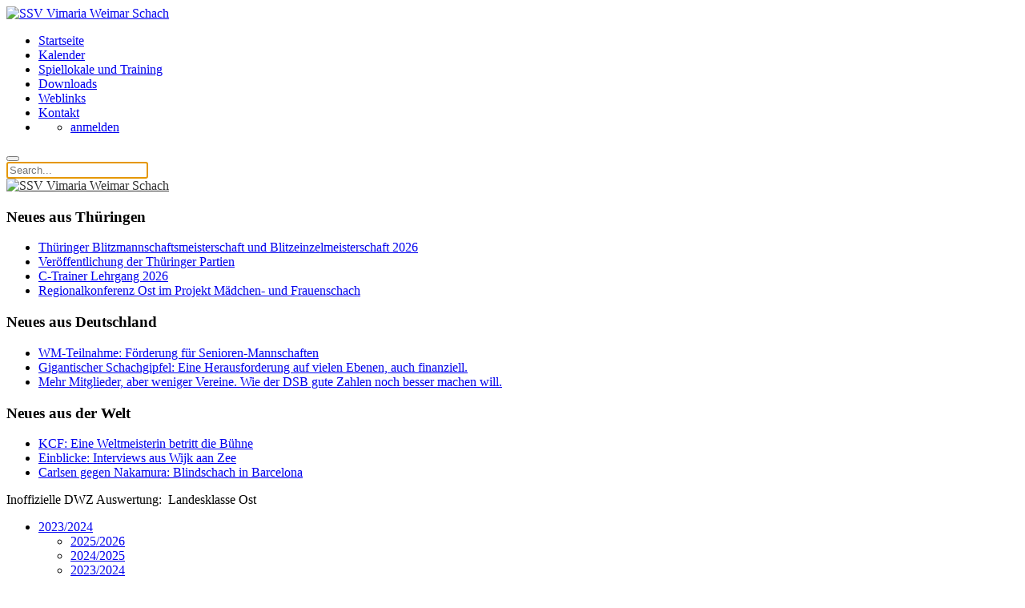

--- FILE ---
content_type: text/html; charset=utf-8
request_url: https://schach-weimar.de/index.php?option=com_clm_ext&view=clm_ext&source=167&ext_view=dwz_liga&saison=16&liga=232&Itemid=101
body_size: 17199
content:
                <!DOCTYPE html>
<html lang="de-DE" dir="ltr">
        
<head><script src="https://cloud.ccm19.de/app.js?apiKey=4644174ad24b848bc75d3d3d689518ef9d3fcd42bcceffca&amp;domain=631db5c20623bb2f822efa00&amp;lang=de_DE" referrerpolicy="origin"></script>
    
            <meta name="viewport" content="width=device-width, initial-scale=1.0">
        <meta http-equiv="X-UA-Compatible" content="IE=edge" />
        

                <link rel="icon" type="image/x-icon" href="/images/meine-template-dateien/Vimaria_Logo.png" />
        
            
         <meta charset="utf-8">
	<meta name="description" content="Webseite rund um's Schach in Weimar">
	<meta name="generator" content="Joomla! - Open Source Content Management">
	<title>Weimar Schach</title>

    <link href="/media/vendor/joomla-custom-elements/css/joomla-alert.min.css?0.4.1" rel="stylesheet">
	<link href="/index.php?option=com_ajax&amp;plugin=arktypography&amp;format=json" rel="stylesheet">
	<link href="https://cdn.rawgit.com/openlayers/openlayers.github.io/master/en/v5.3.0/css/ol.css" rel="stylesheet">
	<link href="https://schach-weimar.de/components/com_clm_ext//clm_content.css" rel="stylesheet">
	<link href="https://schach-weimar.de/components/com_clm_ext//submenu.css" rel="stylesheet">
	<link href="/templates/jl_brezz_lite/css/jluikit.min.css" rel="stylesheet">
	<link href="/media/gantry5/engines/nucleus/css-compiled/nucleus.css" rel="stylesheet">
	<link href="/templates/jl_brezz_lite/custom/css-compiled/brezz_27.css" rel="stylesheet">
	<link href="/media/gantry5/engines/nucleus/css-compiled/bootstrap5.css" rel="stylesheet">
	<link href="/media/system/css/joomla-fontawesome.min.css" rel="stylesheet">
	<link href="/media/plg_system_debug/css/debug.css" rel="stylesheet">
	<link href="/media/gantry5/assets/css/font-awesome6-all.min.css" rel="stylesheet">
	<link href="/templates/jl_brezz_lite/custom/css-compiled/brezz-joomla_27.css" rel="stylesheet">
	<link href="/templates/jl_brezz_lite/custom/css-compiled/custom_27.css" rel="stylesheet">
	<link href="https://schach-weimar.de/media/editors/arkeditor/css/squeezebox.css" rel="stylesheet">
	<style>html {height: auto;}</style>
	<style>#jlnavbar-2718-particle .tm-header-mobile .jl-logo { color: #2f2f2f;}</style>
	<style>#jlnavbar-1615 .jl-navbar-nav>li>a {color: #0b2341;}
 
#jlnavbar-1615-particle .jl-navbar-container:not(.jl-navbar-transparent) {
    background-color: #dddddd;
}</style>

    <script src="/media/vendor/jquery/js/jquery.min.js?3.7.1"></script>
	<script src="/media/legacy/js/jquery-noconflict.min.js?504da4"></script>
	<script type="application/json" class="joomla-script-options new">{"joomla.jtext":{"ERROR":"Fehler","MESSAGE":"Nachricht","NOTICE":"Hinweis","WARNING":"Warnung","JCLOSE":"Schließen","JOK":"OK","JOPEN":"Öffnen"},"system.paths":{"root":"","rootFull":"https:\/\/schach-weimar.de\/","base":"","baseFull":"https:\/\/schach-weimar.de\/"},"csrf.token":"e8000d5c866889f1a9c9ad59d70948d6","plg_system_schedulerunner":{"interval":300}}</script>
	<script src="/media/system/js/core.min.js?a3d8f8"></script>
	<script src="/media/system/js/messages.min.js?9a4811" type="module"></script>
	<script src="/media/plg_system_schedulerunner/js/run-schedule.min.js?229d3b" type="module"></script>
	<script src="https://cdn.rawgit.com/openlayers/openlayers.github.io/master/en/v5.3.0/build/ol.js"></script>
	<script src="https://schach-weimar.de/components/com_clm_ext//submenu.js"></script>
	<script src="https://schach-weimar.de/components/com_clm_ext/jsPgnViewer.js"></script>
	<script src="https://schach-weimar.de/components/com_clm_ext/showPgnViewer.js"></script>
	<script src="/templates/jl_brezz_lite/js/jluikit.min.js"></script>
	<script src="https://schach-weimar.de/media/editors/arkeditor/js/jquery.easing.min.js"></script>
	<script src="https://schach-weimar.de/media/editors/arkeditor/js/squeezebox.js"></script>
	<script>var randomid = 2763100932;</script>
	<script>var param = new Array();</script>
	<script>param['fe_pgn_moveFont'] = '666666';</script>
	<script>param['fe_pgn_commentFont'] = '888888';</script>
	<script>param['fe_pgn_style'] = 'png';</script>
	<script>var text = new Array();</script>
	<script>text['altRewind'] = 'Partiebeginn';</script>
	<script>text['altBack'] = 'einen Zug zurück'</script>
	<script>text['altFlip'] = 'Brett drehen';</script>
	<script>text['altShowMoves'] = 'Notation anzeigen';</script>
	<script>text['altComments'] = 'Kommentare anzeigen';</script>
	<script>text['altPlayMove'] = 'einen Zug vorwärts';</script>
	<script>text['altFastForward'] = 'Partieende';</script>
	<script>text['pgnClose'] = 'PGN-Viewer schließen';</script>
	<script>var imagepath = 'https://schach-weimar.de/components/com_clm_ext/images/pgnviewer/'</script>
	<script>

                 (() =>
				 {
					if(typeof jQuery == 'undefined')
						return;
                     jQuery(() =>
				     {
                          
						function resizeModel(event)
						{
							if(this.options.handler == 'iframe')
							{
								this.options.size = {x: Math.floor(document.documentElement.clientWidth*0.8), y: Math.floor(document.documentElement.clientHeight*0.7)};
								this.win.css({height: this.options.size.y,width: this.options.size.x});
								this.asset[0].height =  this.options.size.y;
								this.asset[0].width =  this.options.size.x;
								
							}
						};

						const resizeModalFn = resizeModel.bind(ARK.squeezeBox);
			
						ARK.squeezeBox.presets.onOpen = function()
						{
							if(Joomla.Modal)
								Joomla.Modal.setCurrent(this);
							
							this.win.addClass('shadow');
							
							if(this.options.handler == 'iframe')
							{		
								this.options.size = {x: Math.floor(document.documentElement.clientWidth*0.8), y: Math.floor(document.documentElement.clientHeight*0.7)};
								this.asset[0].height =  this.options.size.y;
								this.asset[0].width =  this.options.size.x;
								window.addEventListener('resize', resizeModalFn);
							} 
						};

						ARK.squeezeBox.presets.onClose = function()
						{
							if(Joomla.Modal)
								Joomla.Modal.setCurrent('');
							if(this.options.handler == 'iframe')
								window.removeEventListener('resize', resizeModalFn);
						};
                     }); 
                    })();</script>
	<script>(function()
				{
					if(typeof jQuery == 'undefined')
						return;
					
					jQuery(function($)
					{
						if($.fn.squeezeBox)
						{
							$( 'a.modal' ).squeezeBox({ parse: 'rel' });
				
							$( 'img.modal' ).each( function( i, el )
							{
								$(el).squeezeBox({
									handler: 'image',
									url: $( el ).attr( 'src' )
								});
							})
						}
						else if(typeof(SqueezeBox) !== 'undefined')
						{
							$( 'img.modal' ).each( function( i, el )
							{
								SqueezeBox.assign( el, 
								{
									handler: 'image',
									url: $( el ).attr( 'src' )
								});
							});
						}
						
						function jModalClose() 
						{
							if(typeof(SqueezeBox) == 'object')
								SqueezeBox.close();
							else
								ARK.squeezeBox.close();
						}
					
					});
				})();</script>

    
                
</head>

    <body class="gantry site com_clm_ext view-clm_ext no-layout no-task dir-ltr itemid-101 outline-27 g-default g-style-preset3">
        
                    

        
        <div id="g-page-surround">
                                    

                                            
                
            <section id="g-navigation" class="nomarginall nopaddingall">
                                        <div class="g-grid">                        

        <div class="g-block size-100">
             <div id="jlnavbar-2718-particle" class="g-content g-particle">            <div id="jlnavbar-2718" class="tm-header menu-extended horizontal-right jl-visible@m" jl-header>

<div jl-sticky media="@m" show-on-up animation="jl-animation-slide-top" cls-active="jl-navbar-sticky" sel-target=".jl-navbar-container">

<div class="jl-navbar-container">

    <div class="jl-container">
        

    <nav class="jl-navbar jl-main-nav" jl-navbar="boundary: #jlnavbar-2718 .jl-navbar;">

                <div class="jl-navbar-left">

                    <a class="jl-navbar-item jl-logo" href="/" title="SSV Vimaria Weimar Schach" aria-label="SSV Vimaria Weimar Schach" rel="home" >
                
        
            <img src="/images/meine-template-dateien/Vimaria_Logo.png"  alt="SSV Vimaria Weimar Schach">
    

            </a>
        
        
        
        
        </div>
        
        
                <div class="jl-navbar-right">

                <ul class="jl-navbar-nav">
                                                                                                                                                
        
                
        
                
        
                
                        <li class="item-28 jl-active">
                                    <a href="/index.php">
                                                                    Startseite
            
                                            </a>
                
                            </li>
    
                                                                                                                                
        
                
        
                
        
                
                        <li class="item-265">
                                    <a href="/index.php/gcalendar">
                                                                    Kalender
            
                                            </a>
                
                            </li>
    
                                                                                                                                
        
                
        
                
        
                
                        <li class="item-2">
                                    <a href="/index.php/spiellokale">
                                                                    Spiellokale und Training
            
                                            </a>
                
                            </li>
    
                                                                                                                                
        
                
        
                
        
                
                        <li class="item-4">
                                    <a href="/index.php/downloads">
                                                                    Downloads
            
                                            </a>
                
                            </li>
    
                                                                                                                                
        
                
        
                
        
                
                        <li class="item-14">
                                    <a href="/index.php/weblinks-14">
                                                                    Weblinks
            
                                            </a>
                
                            </li>
    
                                                                                                                                
        
                
        
                
        
                
                        <li class="item-410">
                                    <a href="/index.php/kontakte2">
                                                                    Kontakt
            
                                            </a>
                
                            </li>
    
                                                                                                                                
        
                
        
                
        
                
                        <li class="item-425 jl-parent">
                                                            <a title="Benutzermenu" aria-label="Benutzermenu">
                                                            
                        
                    
                    <span jl-navbar-parent-icon></span>
                                            </a>
                     
                
                                                                                                                        <div class="jl-navbar-dropdown">
                                                                                    <ul class="jl-nav jl-nav-default jl-navbar-dropdown-nav">
                                                                                                                                                                
        
                
        
                
        
                
                        <li class="item-427">
                                    <a href="https://schach-weimar.de/index.php/benutzermenu/anmelden">
                                                                    anmelden
            
                                            </a>
                
                            </li>
    
    
            </ul>
                    
    
                    </div>
                
            </li>
    
    
        </ul>
        
        
        
                <div class="jl-navbar-item">
            <a href="#js-search-jlnavbar-2718" class="jl-search-toggle" jl-search-icon jl-toggle></a>
<div id="js-search-jlnavbar-2718" class="jl-modal-full jl-modal" jl-modal>
  <div class="jl-modal-dialog jl-flex jl-flex-center jl-flex-middle" jl-height-viewport>
    <button class="jl-modal-close-full jl-close-large" type="button" jl-close></button>
            <form class="jl-search jl-search-large" action="/index.php/component/finder/search?Itemid=28" method="get" role="search">
        <input id="jlnavbar-2718" class="jl-search-input jl-text-center" type="search" name="q" placeholder="Search..." value="" autofocus>
        <input type="hidden" name="option" value="com_finder" />
        <input type="hidden" name="Itemid" value="101" />
        </form>  
      </div>
</div>

        </div>
        
        
        </div>
        
    </nav>

        
    </div>
</div>

</div>

</div>


<div class="tm-header-mobile jl-hidden@m">

<div jl-sticky show-on-up animation="jl-animation-slide-top" cls-active="jl-navbar-sticky" sel-target=".jl-navbar-container">

<div class="jl-navbar-container">

            <div class="jl-container">
    
        <nav class="jl-navbar" jl-navbar="container: .tm-header-mobile">

            
                <div class="jl-navbar-left">

                    
                                            <a class="jl-navbar-toggle jl-navbar-toggle-animate mobile-toggle" href="#mobile-jlnavbar-2718" jl-toggle="animation: jl-animation-fade">
<span jl-navbar-toggle-icon></span>
</a>

                    
                </div>
            
                            <div class="jl-navbar-center">
                    <a class="jl-navbar-item jl-logo" href="/" title="SSV Vimaria Weimar Schach" aria-label="SSV Vimaria Weimar Schach" rel="home" >
                        
        
            <img src="/images/meine-template-dateien/Vimaria_Logo.png"  alt="SSV Vimaria Weimar Schach">
    

                    </a>
                </div>
            
            
        </nav>

            </div>
    
</div>

</div>

    












</div>
            </div>
        </div>
            </div>
            
    </section>
                                        
                            
            <section id="g-above">
                <div class="jl-container">                                <div class="g-grid">                        

        <div class="g-block  size-33-3">
             <div class="g-content">
                                    <div class="platform-content"><div class="above-a-left jl-panel moduletable ">
            <h3 class="jl-h4">Neues aus Thüringen</h3>                <div style="direction: ltr;" class="text-left feed">
        

    <!-- Show items -->
                <ul class="newsfeed">
                                            <li>
                                            <span class="feed-link">
                        <a href="https://thsb.de/index.php/home-thueringen/1465-thueringer-blitzmannschaftsmeisterschaft-und-blitzeinzelmeisterschaft-2026" target="_blank" rel="noopener">
                        Thüringer Blitzmannschaftsmeisterschaft und Blitzeinzelmeisterschaft 2026</a></span>
                    
                    
                                    </li>
                                            <li>
                                            <span class="feed-link">
                        <a href="https://thsb.de/index.php/home-thueringen/1464-veroeffentlichung-der-thueringer-partien" target="_blank" rel="noopener">
                        Veröffentlichung der Thüringer Partien</a></span>
                    
                    
                                    </li>
                                            <li>
                                            <span class="feed-link">
                        <a href="https://thsb.de/index.php/home-thueringen/1463-c-trainer-lehrgang-2026" target="_blank" rel="noopener">
                        C-Trainer Lehrgang 2026</a></span>
                    
                    
                                    </li>
                                            <li>
                                            <span class="feed-link">
                        <a href="https://thsb.de/index.php/97-ueberregional/1462-regionalkonferenz-ost-im-projekt-maedchen-und-frauenschach" target="_blank" rel="noopener">
                        Regionalkonferenz Ost im Projekt Mädchen- und Frauenschach</a></span>
                    
                    
                                    </li>
                    </ul>
            </div>
    </div></div>
            
        </div>
        </div>
                    

        <div class="g-block  size-33-3">
             <div class="g-content">
                                    <div class="platform-content"><div class="above-a-center jl-panel moduletable ">
            <h3 class="jl-h4">Neues aus Deutschland</h3>                <div style="direction: ltr;" class="text-left feed">
        

    <!-- Show items -->
                <ul class="newsfeed">
                                            <li>
                                            <span class="feed-link">
                        <a href="https://www.schachbund.de/senioren-news/wm-teilnahme-foerderung-fuer-senioren-mannschaften.html" target="_blank" rel="noopener">
                        WM-Teilnahme: Förderung für Senioren-Mannschaften</a></span>
                    
                    
                                    </li>
                                            <li>
                                            <span class="feed-link">
                        <a href="https://www.schachbund.de/news/gigantischer-schachgipfel-eine-herausforderung-auf-vielen-ebenen-auch-finanziell.html" target="_blank" rel="noopener">
                        Gigantischer Schachgipfel: Eine Herausforderung auf vielen Ebenen, auch finanziell.</a></span>
                    
                    
                                    </li>
                                            <li>
                                            <span class="feed-link">
                        <a href="https://www.schachbund.de/news/mehr-mitglieder-aber-weniger-vereine-wie-der-dsb-die-guten-zahlen-noch-besser-machen-will.html" target="_blank" rel="noopener">
                        Mehr Mitglieder, aber weniger Vereine. Wie der DSB gute Zahlen noch besser machen will.</a></span>
                    
                    
                                    </li>
                    </ul>
            </div>
    </div></div>
            
        </div>
        </div>
                    

        <div class="g-block  size-33-3">
             <div class="g-content">
                                    <div class="platform-content"><div class="above-a-right jl-panel moduletable ">
            <h3 class="jl-h4">Neues aus der Welt</h3>                <div style="direction: ltr;" class="text-left feed">
        

    <!-- Show items -->
                <ul class="newsfeed">
                                            <li>
                                            <span class="feed-link">
                        <a href="https://de.chessbase.com/post/kfc-ein-champion-betritt-die-buehne" target="_blank" rel="noopener">
                        KCF: Eine Weltmeisterin betritt die Bühne</a></span>
                    
                    
                                    </li>
                                            <li>
                                            <span class="feed-link">
                        <a href="https://de.chessbase.com/post/einblicke-interviews-aus-wijk-aan-zee" target="_blank" rel="noopener">
                        Einblicke: Interviews aus Wijk aan Zee</a></span>
                    
                    
                                    </li>
                                            <li>
                                            <span class="feed-link">
                        <a href="https://de.chessbase.com/post/carlsen-gegen-nakamura-blindschach-in-barcelona" target="_blank" rel="noopener">
                        Carlsen gegen Nakamura: Blindschach in Barcelona</a></span>
                    
                    
                                    </li>
                    </ul>
            </div>
    </div></div>
            
        </div>
        </div>
            </div>
            </div>
        
    </section>
                                    
                        
                    
                    
                
    
                <section id="g-container-main" class="g-wrapper jl-section">
                <div class="jl-container">                    <div class="g-grid">                        

        <div class="g-block size-67">
             <main id="g-mainbar">
                                        <div class="g-grid">                        

        <div class="g-block size-100">
             <div class="g-system-messages">
                                            <div id="system-message-container" aria-live="polite"></div>

            
    </div>
        </div>
            </div>
                            <div class="g-grid">                        

        <div class="g-block size-100">
             <div class="g-content">
                                                            <div class="platform-content container"><div class="row"><div class="col"><div id="clm"><style type="text/css">

#clm  .pgn a, #clm   a.pgn { color:666666 !important; }

#clm  tr.zeile1:hover td, #clm  tr.zeile2:hover td, #clm  tr.zeile1_auf:hover td, #clm  tr.zeile2_auf:hover td {background-color: #FFFFBB !important;}  /*-- Lesehilfe --*/

#clm  table th, #clm  table td { padding-left: 0.1em; padding-top: 0.2em; padding-right: 0.1em; padding-bottom: 0.2em; border: 1px solid #CCCCCC; }
#spieler div.title, #spieler div.spielerverlauf  { border-bottom: none !important; border: 1px solid #CCCCCC;}
.right .selectteam  { border: 1px solid #CCCCCC;}

#clm  .zeile1, #clm  .zeile1_dg2 { background-color: #FFFFFF;} 
#clm  .zeile2, #clm  .zeile2_dg2{ background-color: #F3F3F3;} 

#mannschaft td.punkte, #mannschaft td.spiele, #mannschaft td.prozent, #turnier_tabelle td.pkt, #turnier_tabelle td.sobe, #turnier_tabelle td.bhlz, #turnier_tabelle td.busu, #rangliste td.mp, #rangliste td.bp, td.fw_col {background-color: #FFFFCC !important;} 

#clm  table th, #clm  table th div{ background-color: #333333; color: #FFFFFF !important;}
#clm  table .anfang, #clm  table .ende, #clm  box, #spieler table.spielerverlauf th, #spieler div.spielerverlauf, #spieler .title, #clm  -navigator ul li, #clm  -navigator ul li ul{ background-color: #F5F5F5; color: #666666 !important;}

#vereinsliste th.col_1, #vereinsliste th.col_2,#vereinsliste th.col_3,#vereinsliste th.col_4,#vereinsliste th.col_5,#vereinsliste th.col_6,#vereinsliste th.col_7,#vereinsliste th.col_8, #vereinsliste th.col{background-color: #F5F5F5; color: #666666 !important;}

#wrong, .wrong {background:#FFFF99; border:1px solid #FFCC66;}

#mannschaft .nr { width: 45px; } 
#mannschaft .dwz { width: 40px; } 
#mannschaft .rnd { width: 30px; }
#mannschaft .punkte { width: 35px; }
#mannschaft .spiele { width: 35px; }
#mannschaft .prozent{ width: 35px; } 

/* Lesehilfe AUS bei Einzelturniermodus */
#tableoverflow tr.zeile1:hover td, #tableoverflow tr.zeile2:hover td, #tableoverflow tr.zeile1_auf:hover td, #tableoverflow tr.zeile2_auf:hover td {background: none !important;}
#tableoverflow tr.zeile1:hover td.sobe, #tableoverflow tr.zeile2:hover td.sobe, #tableoverflow tr.zeile1:hover td.fw_col, #tableoverflow tr.zeile2:hover td.fw_col, #tableoverflow tr.zeile1:hover td.pkt, #tableoverflow tr.zeile2:hover td.pkt,#tableoverflow tr.zeile1:hover td.busu, #tableoverflow tr.zeile2:hover td.busu{background-color: #FFFFCC !important;} 
#tableoverflow tr.zeile1:hover td.trenner, #tableoverflow tr.zeile2:hover td.trenner {background-color: #E8E8E8 !important;}
/** Auf- und Abstieg **/

#clm  .rang_auf {background-color: #C0DF82 !important;} 
#clm  .rang_auf_evtl {background-color: #DCEDBA !important;} 
#clm  .rang_ab {background-color: #E7A9A9 !important;} 
#clm  .rang_ab_evtl {background-color: #F3D6D6 !important;}

</style>


<div id="clm">
<div id="dwz_liga">
<div class="componentheading">Inoffizielle DWZ Auswertung: &nbsp;Landesklasse Ost</div>
<div class="clm-navigator"><ul><li onmouseout="clm_height_del(this)" onmouseover="clm_height_set(this)"  class="activ" ><a href="https://schach-weimar.de/index.php?option=com_clm_ext&view=clm_ext&source=167&ext_view=info&saison=16&Itemid=0">2023/2024</a><ul><li ><a href="https://schach-weimar.de/index.php?option=com_clm_ext&view=clm_ext&source=167&ext_view=info&saison=18&Itemid=0">2025/2026</a></li><li ><a href="https://schach-weimar.de/index.php?option=com_clm_ext&view=clm_ext&source=167&ext_view=info&saison=17&Itemid=0">2024/2025</a></li><li class="activ" ><a href="https://schach-weimar.de/index.php?option=com_clm_ext&view=clm_ext&source=167&ext_view=info&saison=16&Itemid=0">2023/2024</a></li><li ><a href="https://schach-weimar.de/index.php?option=com_clm_ext&view=clm_ext&source=167&ext_view=info&saison=15&Itemid=0">2022/2023</a></li><li ><a href="https://schach-weimar.de/index.php?option=com_clm_ext&view=clm_ext&source=167&ext_view=info&saison=14&Itemid=0">2021/2022</a></li><li ><a href="https://schach-weimar.de/index.php?option=com_clm_ext&view=clm_ext&source=167&ext_view=info&saison=13&Itemid=0">2019/2020</a></li><li ><a href="https://schach-weimar.de/index.php?option=com_clm_ext&view=clm_ext&source=167&ext_view=info&saison=12&Itemid=0">2018/2019</a></li><li ><a href="https://schach-weimar.de/index.php?option=com_clm_ext&view=clm_ext&source=167&ext_view=info&saison=11&Itemid=0">2017/2018</a></li><li ><a href="https://schach-weimar.de/index.php?option=com_clm_ext&view=clm_ext&source=167&ext_view=info&saison=10&Itemid=0">2016/2017</a></li><li ><a href="https://schach-weimar.de/index.php?option=com_clm_ext&view=clm_ext&source=167&ext_view=info&saison=9&Itemid=0">2015/2016</a></li><li ><a href="https://schach-weimar.de/index.php?option=com_clm_ext&view=clm_ext&source=167&ext_view=info&saison=8&Itemid=0">2014/2015</a></li><li ><a href="https://schach-weimar.de/index.php?option=com_clm_ext&view=clm_ext&source=167&ext_view=info&saison=4&Itemid=0">2013/2014</a></li><li ><a href="https://schach-weimar.de/index.php?option=com_clm_ext&view=clm_ext&source=167&ext_view=info&saison=1&Itemid=0">2012/2013</a></li></ul></li><li onmouseout="clm_height_del(this)" onmouseover="clm_height_set(this)" ><p>Liga</p><ul><li><span style="display:inline-block; text-align:center; font-weight:500 !important; width:50%;"  ><a href="https://schach-weimar.de/index.php?option=com_clm_ext&view=clm_ext&source=167&ext_view=rangliste&saison=16&liga=238&Itemid=0">Kreisliga Erfurt/Sömmerda/Apolda/Weimar</a></span><span style="display:inline-block; text-align:center; font-weight:500; width:50%;"  ><a href="https://schach-weimar.de/index.php?option=com_clm_ext&view=clm_ext&source=167&ext_view=rangliste&saison=16&liga=241&Itemid=0">2. Bezirksklasse Mitte</a></span></li><li><span style="display:inline-block; text-align:center; font-weight:500 !important; width:50%;"  ><a href="https://schach-weimar.de/index.php?option=com_clm_ext&view=clm_ext&source=167&ext_view=rangliste&saison=16&liga=231&Itemid=0">Thüringenliga</a></span><span style="display:inline-block; text-align:center; font-weight:500; width:50%;"  ><a href="https://schach-weimar.de/index.php?option=com_clm_ext&view=clm_ext&source=167&ext_view=rangliste&saison=16&liga=242&Itemid=0">Bezirksklasse Ost</a></span></li><li><span style="display:inline-block; text-align:center; font-weight:500 !important; width:50%;"  class="activ" ><a href="https://schach-weimar.de/index.php?option=com_clm_ext&view=clm_ext&source=167&ext_view=rangliste&saison=16&liga=232&Itemid=0">Landesklasse Ost</a></span><span style="display:inline-block; text-align:center; font-weight:500; width:50%;"  ><a href="https://schach-weimar.de/index.php?option=com_clm_ext&view=clm_ext&source=167&ext_view=rangliste&saison=16&liga=243&Itemid=0">Bezirksklasse Nord</a></span></li><li><span style="display:inline-block; text-align:center; font-weight:500 !important; width:50%;"  ><a href="https://schach-weimar.de/index.php?option=com_clm_ext&view=clm_ext&source=167&ext_view=rangliste&saison=16&liga=233&Itemid=0">Landesklasse West</a></span><span style="display:inline-block; text-align:center; font-weight:500; width:50%;"  ><a href="https://schach-weimar.de/index.php?option=com_clm_ext&view=clm_ext&source=167&ext_view=rangliste&saison=16&liga=244&Itemid=0">Bezirksklasse Süd</a></span></li><li><span style="display:inline-block; text-align:center; font-weight:500 !important; width:50%;"  ><a href="https://schach-weimar.de/index.php?option=com_clm_ext&view=clm_ext&source=167&ext_view=rangliste&saison=16&liga=234&Itemid=0">Bezirksliga Mitte</a></span><span style="display:inline-block; text-align:center; font-weight:500; width:50%;"  ><a href="https://schach-weimar.de/index.php?option=com_clm_ext&view=clm_ext&source=167&ext_view=rangliste&saison=16&liga=245&Itemid=0">Kreisliga Nord</a></span></li><li><span style="display:inline-block; text-align:center; font-weight:500 !important; width:50%;"  ><a href="https://schach-weimar.de/index.php?option=com_clm_ext&view=clm_ext&source=167&ext_view=rangliste&saison=16&liga=235&Itemid=0">Bezirksliga Ost</a></span><span style="display:inline-block; text-align:center; font-weight:500; width:50%;"  ><a href="https://schach-weimar.de/index.php?option=com_clm_ext&view=clm_ext&source=167&ext_view=rangliste&saison=16&liga=246&Itemid=0">Kreisliga Jena/SHK</a></span></li><li><span style="display:inline-block; text-align:center; font-weight:500 !important; width:50%;"  ><a href="https://schach-weimar.de/index.php?option=com_clm_ext&view=clm_ext&source=167&ext_view=rangliste&saison=16&liga=236&Itemid=0">Bezirksliga Nord</a></span><span style="display:inline-block; text-align:center; font-weight:500; width:50%;"  ><a href="https://schach-weimar.de/index.php?option=com_clm_ext&view=clm_ext&source=167&ext_view=rangliste&saison=16&liga=247&Itemid=0">Kreisliga Saalfeld</a></span></li><li><span style="display:inline-block; text-align:center; font-weight:500 !important; width:50%;"  ><a href="https://schach-weimar.de/index.php?option=com_clm_ext&view=clm_ext&source=167&ext_view=rangliste&saison=16&liga=237&Itemid=0">Bezirksliga Süd</a></span><span style="display:inline-block; text-align:center; font-weight:500; width:50%;"  ><a href="https://schach-weimar.de/index.php?option=com_clm_ext&view=clm_ext&source=167&ext_view=rangliste&saison=16&liga=248&Itemid=0">Kreisliga G/ABG</a></span></li><li><span style="display:inline-block; text-align:center; font-weight:500 !important; width:50%;"  ><a href="https://schach-weimar.de/index.php?option=com_clm_ext&view=clm_ext&source=167&ext_view=rangliste&saison=16&liga=239&Itemid=0">1. Bezirksklasse Mitte</a></span><span style="display:inline-block; text-align:center; font-weight:500; width:50%;"  ><a href="https://schach-weimar.de/index.php?option=com_clm_ext&view=clm_ext&source=167&ext_view=rangliste&saison=16&liga=249&Itemid=0">Kreisliga Greiz</a></span></li><li><span style="display:inline-block; text-align:center; font-weight:500 !important; width:50%;"  ><a href="https://schach-weimar.de/index.php?option=com_clm_ext&view=clm_ext&source=167&ext_view=rangliste&saison=16&liga=241&Itemid=0">2. Bezirksklasse Mitte</a></span><span style="display:inline-block; text-align:center; font-weight:500; width:50%;"  ><a href="https://schach-weimar.de/index.php?option=com_clm_ext&view=clm_ext&source=167&ext_view=paarungsliste&saison=16&liga=258&Itemid=0">Th. Mannschaftspokal 2024</a></span></li></ul></li><li onmouseout="clm_height_del(this)" onmouseover="clm_height_set(this)" ><p>Mannschaften</p><ul><li ><a href="https://schach-weimar.de/index.php?option=com_clm_ext&view=clm_ext&source=167&ext_view=mannschaft&saison=16&liga=232&tlnr=4&Itemid=0">fuß brothers Jena</a></li><li ><a href="https://schach-weimar.de/index.php?option=com_clm_ext&view=clm_ext&source=167&ext_view=mannschaft&saison=16&liga=232&tlnr=8&Itemid=0">Meuselwitzer SV</a></li><li ><a href="https://schach-weimar.de/index.php?option=com_clm_ext&view=clm_ext&source=167&ext_view=mannschaft&saison=16&liga=232&tlnr=6&Itemid=0">MTV 1876 Saalfeld</a></li><li ><a href="https://schach-weimar.de/index.php?option=com_clm_ext&view=clm_ext&source=167&ext_view=mannschaft&saison=16&liga=232&tlnr=5&Itemid=0">SC Rochade Zeulenroda</a></li><li ><a href="https://schach-weimar.de/index.php?option=com_clm_ext&view=clm_ext&source=167&ext_view=mannschaft&saison=16&liga=232&tlnr=10&Itemid=0">Schachklub Weida</a></li><li ><a href="https://schach-weimar.de/index.php?option=com_clm_ext&view=clm_ext&source=167&ext_view=mannschaft&saison=16&liga=232&tlnr=3&Itemid=0">SG Arnstadt-Stadtilm</a></li><li ><a href="https://schach-weimar.de/index.php?option=com_clm_ext&view=clm_ext&source=167&ext_view=mannschaft&saison=16&liga=232&tlnr=9&Itemid=0"><span style="color:orange ! important;">SSV Vimaria 91 Weimar 2</span></a></li><li ><a href="https://schach-weimar.de/index.php?option=com_clm_ext&view=clm_ext&source=167&ext_view=mannschaft&saison=16&liga=232&tlnr=1&Itemid=0">SV Empor Erfurt 2</a></li><li ><a href="https://schach-weimar.de/index.php?option=com_clm_ext&view=clm_ext&source=167&ext_view=mannschaft&saison=16&liga=232&tlnr=7&Itemid=0">SV Thuringia Königsee</a></li><li ><a href="https://schach-weimar.de/index.php?option=com_clm_ext&view=clm_ext&source=167&ext_view=mannschaft&saison=16&liga=232&tlnr=2&Itemid=0">TV 1887 Germania Hermsdorf</a></li></ul></li><li onmouseout="clm_height_del(this)" onmouseover="clm_height_set(this)"  ><a href="https://schach-weimar.de/index.php?option=com_clm_ext&view=clm_ext&source=167&ext_view=paarungsliste&saison=16&liga=232&Itemid=0">Paarungsliste</a><ul><li ><a href="https://schach-weimar.de/index.php?option=com_clm_ext&view=clm_ext&source=167&ext_view=aktuell_runde&saison=16&liga=232&Itemid=0">Aktuelle Runde</a></li><li ><a href="https://schach-weimar.de/index.php?option=com_clm_ext&view=clm_ext&source=167&ext_view=runde&saison=16&liga=232&runde=1&dg=1&Itemid=0">Runde 1</a></li><li ><a href="https://schach-weimar.de/index.php?option=com_clm_ext&view=clm_ext&source=167&ext_view=runde&saison=16&liga=232&runde=2&dg=1&Itemid=0">Runde 2</a></li><li ><a href="https://schach-weimar.de/index.php?option=com_clm_ext&view=clm_ext&source=167&ext_view=runde&saison=16&liga=232&runde=3&dg=1&Itemid=0">Runde 3</a></li><li ><a href="https://schach-weimar.de/index.php?option=com_clm_ext&view=clm_ext&source=167&ext_view=runde&saison=16&liga=232&runde=4&dg=1&Itemid=0">Runde 4</a></li><li ><a href="https://schach-weimar.de/index.php?option=com_clm_ext&view=clm_ext&source=167&ext_view=runde&saison=16&liga=232&runde=5&dg=1&Itemid=0">Runde 5</a></li><li ><a href="https://schach-weimar.de/index.php?option=com_clm_ext&view=clm_ext&source=167&ext_view=runde&saison=16&liga=232&runde=6&dg=1&Itemid=0">Runde 6</a></li><li ><a href="https://schach-weimar.de/index.php?option=com_clm_ext&view=clm_ext&source=167&ext_view=runde&saison=16&liga=232&runde=7&dg=1&Itemid=0">Runde 7</a></li><li ><a href="https://schach-weimar.de/index.php?option=com_clm_ext&view=clm_ext&source=167&ext_view=runde&saison=16&liga=232&runde=8&dg=1&Itemid=0">Runde 8</a></li><li ><a href="https://schach-weimar.de/index.php?option=com_clm_ext&view=clm_ext&source=167&ext_view=runde&saison=16&liga=232&runde=9&dg=1&Itemid=0">Runde 9</a></li></ul></li><li onmouseout="clm_height_del(this)" onmouseover="clm_height_set(this)" ><p>Mehr</p><ul><li ><a href="https://schach-weimar.de/index.php?option=com_clm_ext&view=clm_ext&source=167&ext_view=teilnehmer&saison=16&liga=232&Itemid=0">Teilnehmerliste</a></li><li class="activ" ><a href="https://schach-weimar.de/index.php?option=com_clm_ext&view=clm_ext&source=167&ext_view=dwz_liga&saison=16&liga=232&Itemid=0">DWZ der Liga</a></li><li ><a href="https://schach-weimar.de/index.php?option=com_clm_ext&view=clm_ext&source=167&ext_view=statistik&saison=16&liga=232&Itemid=0">Ligastatistiken</a></li><li ><a href="https://schach-weimar.de/index.php?option=com_clm_ext&view=clm_ext&source=167&ext_view=liga_info&saison=16&liga=232&Itemid=0">Infokarte</a></li><li class="distance" ></li><li ><a href="https://schach-weimar.de/index.php?option=com_clm_ext&view=clm_ext&source=167&ext_view=info&saison=16&liga=232&Itemid=0">Saisonstatistiken</a></li><li ><a href="https://schach-weimar.de/index.php?option=com_clm_ext&view=clm_ext&source=167&ext_view=termine&saison=16&liga=232&Itemid=0">Termine</a></li></ul></li></ul></div>

<!-- ///////////////////// DWZ Auswertung ///////////////// -->

<table cellpadding="0" cellspacing="0" class="dwz_liga">
</table>
<br>

<table cellpadding="0" cellspacing="0" class="dwz_liga">
<tr>
<th>1</th>
	
	<th colspan="14"><a href="https://schach-weimar.de/index.php?option=com_clm_ext&view=clm_ext&source=167&ext_view=mannschaft&saison=16&liga=232&tlnr=1&Itemid=0">SV Empor Erfurt 2</a></th>
	
</tr>
<tr>
	<td>Nr</td>
	<td>Name</td>
			<td><a title="Die letzte DWZ-Datenübernahme vom DSB zu dieser Saison erfolgte am  17. September 2023" class="CLMTooltip">alte DWZ</a></td>
		<td>W</td>
	<td>W<sub>e</sub></td>
	<td>E<sub>F</sub></td>
	<td>Leistung (Rp)</td>
	<td>Niveau</td>
	<td>Punkte</td>
	<td colspan="2">DWZ<sub>neu</sub></td>
		
	  <td>ELO</td>
	  <td colspan="2">Elo<sub>neu</sub></td>
		
</tr>

<tr class="zeile2">
    <td>1</td>
	<td><a href="https://schach-weimar.de/index.php?option=com_clm_ext&view=clm_ext&source=167&ext_view=spieler&saison=16&zps=H2104&mglnr=1262&PKZ=&Itemid=0">Rempel,Patrick</a></td>

    			<td>2020-92</td>
			    <td>2.5</td>
    <td>2.98</td>
    <td>30</td>
    <td>1948</td>
    <td>1948</td>
    
                <td>2&frac12;  /  5</td>
                				<td>2009-93</td>
						    <td>
    -11</td>
		
	  		<td>2038</td>
	  	  <td>-</td>
	  	  <td>	  </td>
	 </tr>

<tr class="zeile1">
    <td>2</td>
	<td><a href="https://schach-weimar.de/index.php?option=com_clm_ext&view=clm_ext&source=167&ext_view=spieler&saison=16&zps=H2104&mglnr=215&PKZ=&Itemid=0">Nicolai,Tim</a></td>

    			<td>1997-98</td>
			    <td>0.5</td>
    <td>1.00</td>
    <td>30</td>
    <td>-</td>
    <td>1998</td>
    
                <td>&frac12;  /  2</td>
                				<td>1985-99</td>
						    <td>
    -12</td>
		
	  		<td>2011</td>
	  	  <td>-</td>
	  	  <td>	  </td>
	 </tr>

<tr class="zeile2">
    <td>3</td>
	<td><a href="https://schach-weimar.de/index.php?option=com_clm_ext&view=clm_ext&source=167&ext_view=spieler&saison=16&zps=H2104&mglnr=1254&PKZ=&Itemid=0">Berner,Stephan</a></td>

    			<td>1904-99</td>
			    <td>0.5</td>
    <td>1.22</td>
    <td>28</td>
    <td>-</td>
    <td>1973</td>
    
                <td>&frac12;  /  3</td>
                				<td>1885-100</td>
						    <td>
    -19</td>
		
	  		<td>1954</td>
	  	  <td>-</td>
	  	  <td>	  </td>
	 </tr>

<tr class="zeile1">
    <td>4</td>
	<td><a href="https://schach-weimar.de/index.php?option=com_clm_ext&view=clm_ext&source=167&ext_view=spieler&saison=16&zps=H2104&mglnr=38&PKZ=&Itemid=0">Taudte,Stefan</a></td>

    			<td>1925-161</td>
			    <td>5.5</td>
    <td>4.44</td>
    <td>29</td>
    <td>2026</td>
    <td>1885</td>
    
                <td>5&frac12;  /  8</td>
                				<td>1948-162</td>
						    <td>
    +23</td>
		
	  		<td>1969</td>
	  	  <td>-</td>
	  	  <td>	  </td>
	 </tr>

<tr class="zeile2">
    <td>5</td>
	<td><a href="https://schach-weimar.de/index.php?option=com_clm_ext&view=clm_ext&source=167&ext_view=spieler&saison=16&zps=H2104&mglnr=1039&PKZ=&Itemid=0">Dietrich,Mareike</a></td>

    			<td>1758-87</td>
			    <td>3.5</td>
    <td>2.30</td>
    <td>25</td>
    <td>1939</td>
    <td>1790</td>
    
                <td>3&frac12;  /  5</td>
                				<td>1790-88</td>
						    <td>
    +32</td>
		
	  		<td>1838</td>
	  	  <td>-</td>
	  	  <td>	  </td>
	 </tr>

<tr class="zeile1">
    <td>6</td>
	<td><a href="https://schach-weimar.de/index.php?option=com_clm_ext&view=clm_ext&source=167&ext_view=spieler&saison=16&zps=H2104&mglnr=1045&PKZ=&Itemid=0">Pichl,Michael</a></td>

    			<td>1665-144</td>
			    <td>3.0</td>
    <td>1.56</td>
    <td>23</td>
    <td>1841</td>
    <td>1891</td>
    
        <td>3  /  7</td>
         				<td>1703-145</td>
						    <td>
    +38</td>
		
	  		<td>1814</td>
	  	  <td>-</td>
	  	  <td>	  </td>
	 </tr>

<tr class="zeile2">
    <td>7</td>
	<td><a href="https://schach-weimar.de/index.php?option=com_clm_ext&view=clm_ext&source=167&ext_view=spieler&saison=16&zps=H2104&mglnr=1080&PKZ=&Itemid=0">Finke,Daniel</a></td>

    			<td>1710-52</td>
			    <td>3.0</td>
    <td>2.68</td>
    <td>19</td>
    <td>1747</td>
    <td>1797</td>
    
        <td>3  /  7</td>
         				<td>1720-53</td>
						    <td>
    +10</td>
		
	  		<td>1773</td>
	  	  <td>-</td>
	  	  <td>	  </td>
	 </tr>

<tr class="zeile1">
    <td>8</td>
	<td><a href="https://schach-weimar.de/index.php?option=com_clm_ext&view=clm_ext&source=167&ext_view=spieler&saison=16&zps=H2104&mglnr=1099&PKZ=&Itemid=0">Niebur,Thorben Carl</a></td>

    			<td>1781-55</td>
			    <td>4.0</td>
    <td>3.58</td>
    <td>20</td>
    <td>1823</td>
    <td>1773</td>
    
        <td>4  /  7</td>
         				<td>1793-56</td>
						    <td>
    +12</td>
		
	  		<td>1828</td>
	  	  <td>-</td>
	  	  <td>	  </td>
	 </tr>

<tr class="zeile2">
    <td>14</td>
	<td><a href="https://schach-weimar.de/index.php?option=com_clm_ext&view=clm_ext&source=167&ext_view=spieler&saison=16&zps=H2104&mglnr=14&PKZ=&Itemid=0">Kompe,Jörg</a></td>

    			<td>1605-120</td>
			    <td>0.5</td>
    <td>0.35</td>
    <td>22</td>
    <td>-</td>
    <td>1717</td>
    
                <td>&frac12;  /  1</td>
                				<td>1610-121</td>
						    <td>
    +5</td>
		
	  		<td>1731</td>
	  	  <td>-</td>
	  	  <td>	  </td>
	 </tr>

<tr class="zeile1">
    <td>17</td>
	<td><a href="https://schach-weimar.de/index.php?option=com_clm_ext&view=clm_ext&source=167&ext_view=spieler&saison=16&zps=H2104&mglnr=1241&PKZ=&Itemid=0">Ipfelkofer,Steffen</a></td>

    			<td>1517-26</td>
			    <td>0.0</td>
    <td>0.09</td>
    <td>20</td>
    <td>-</td>
    <td>1906</td>
    
        <td>0  /  1</td>
         				<td>1514-27</td>
						    <td>
    -3</td>
		
	  		<td>-</td>
	  	  <td>-</td>
	  	  <td>	  </td>
	 </tr>

<tr class="zeile2">
    <td>25</td>
	<td><a href="https://schach-weimar.de/index.php?option=com_clm_ext&view=clm_ext&source=167&ext_view=spieler&saison=16&zps=H2104&mglnr=1245&PKZ=&Itemid=0">Thorz,Maximilian</a></td>

    			<td>1780-27</td>
			    <td>1.5</td>
    <td>2.03</td>
    <td>20</td>
    <td>-</td>
    <td>1774</td>
    
                <td>1&frac12;  /  4</td>
                				<td>1762-28</td>
						    <td>
    -18</td>
		
	  		<td>1835</td>
	  	  <td>-</td>
	  	  <td>	  </td>
	 </tr>

<tr class="zeile1">
    <td>27</td>
	<td><a href="https://schach-weimar.de/index.php?option=com_clm_ext&view=clm_ext&source=167&ext_view=spieler&saison=16&zps=H2104&mglnr=1097&PKZ=&Itemid=0">Schulz,Theresa Charlotte</a></td>

    			<td>1771-87</td>
			    <td>1.5</td>
    <td>1.44</td>
    <td>20</td>
    <td>-</td>
    <td>1600</td>
    
                <td>1&frac12;  /  2</td>
                				<td>1773-88</td>
						    <td>
    +2</td>
		
	  		<td>1811</td>
	  	  <td>-</td>
	  	  <td>	  </td>
	 </tr>

<tr class="zeile2">
    <td>28</td>
	<td><a href="https://schach-weimar.de/index.php?option=com_clm_ext&view=clm_ext&source=167&ext_view=spieler&saison=16&zps=H2104&mglnr=1252&PKZ=&Itemid=0">Bethge,Johanna</a></td>

    			<td>1791-87</td>
			    <td>5.5</td>
    <td>4.80</td>
    <td>25</td>
    <td>1858</td>
    <td>1717</td>
    
                <td>5&frac12;  /  8</td>
                				<td>1808-88</td>
						    <td>
    +17</td>
		
	  		<td>1815</td>
	  	  <td>-</td>
	  	  <td>	  </td>
	 </tr>

<tr class="zeile1">
    <td>29</td>
	<td><a href="https://schach-weimar.de/index.php?option=com_clm_ext&view=clm_ext&source=167&ext_view=spieler&saison=16&zps=H2104&mglnr=1197&PKZ=&Itemid=0">Niederdorfer,Adrian</a></td>

    			<td>1876-81</td>
			    <td>2.0</td>
    <td>1.65</td>
    <td>16</td>
    <td>-</td>
    <td>1577</td>
    
        <td>2  /  2</td>
         				<td>1892-82</td>
						    <td>
    +16</td>
		
	  		<td>1868</td>
	  	  <td>-</td>
	  	  <td>	  </td>
	 </tr>

<tr class="zeile2">
    <td>30</td>
	<td><a href="https://schach-weimar.de/index.php?option=com_clm_ext&view=clm_ext&source=167&ext_view=spieler&saison=16&zps=H2104&mglnr=1202&PKZ=&Itemid=0">Günther,Oliver</a></td>

    			<td>1737-72</td>
			    <td>1.0</td>
    <td>0.73</td>
    <td>24</td>
    <td>-</td>
    <td>1564</td>
    
        <td>1  /  1</td>
         				<td>1746-73</td>
						    <td>
    +9</td>
		
	  		<td>1914</td>
	  	  <td>-</td>
	  	  <td>	  </td>
	 </tr>

<tr class="zeile1">
    <td>33</td>
	<td><a href="https://schach-weimar.de/index.php?option=com_clm_ext&view=clm_ext&source=167&ext_view=spieler&saison=16&zps=H2104&mglnr=1196&PKZ=&Itemid=0">Niederdorfer,Mathias</a></td>

    			<td>1686-40</td>
			    <td>1.5</td>
    <td>1.20</td>
    <td>23</td>
    <td>-</td>
    <td>1606</td>
    
                <td>1&frac12;  /  2</td>
                				<td>1696-41</td>
						    <td>
    +10</td>
		
	  		<td>1815</td>
	  	  <td>-</td>
	  	  <td>	  </td>
	 </tr>

<tr class="zeile2">
    <td>34</td>
	<td><a href="https://schach-weimar.de/index.php?option=com_clm_ext&view=clm_ext&source=167&ext_view=spieler&saison=16&zps=H2104&mglnr=39&PKZ=&Itemid=0">Thiemann,Jürgen</a></td>

    			<td>1637-54</td>
			    <td>2.0</td>
    <td>1.47</td>
    <td>22</td>
    <td>-</td>
    <td>1736</td>
    
        <td>2  /  4</td>
         				<td>1653-55</td>
						    <td>
    +16</td>
		
	  		<td>-</td>
	  	  <td>-</td>
	  	  <td>	  </td>
	 </tr>

<tr class="zeile1">
    <td>61</td>
	<td><a href="https://schach-weimar.de/index.php?option=com_clm_ext&view=clm_ext&source=167&ext_view=spieler&saison=16&zps=H2104&mglnr=1260&PKZ=&Itemid=0">Rempel,Katharina</a></td>

    			<td>875-9</td>
			    <td>0.0</td>
    <td>0.00</td>
    <td>19</td>
    <td>-</td>
    <td>1869</td>
    
        <td>0  /  1</td>
         				<td>875-10</td>
						    <td>
    </td>
		
	  		<td>-</td>
	  	  <td>-</td>
	  	  <td>	  </td>
	 </tr>

<tr class="ende">
	<td colspan="2" align="left">Gesamt</td>
	<td>1778</td>
	<td>38</td>
	<td>33.52</td>
	<td>-</td>
	<td>-</td>
	<td>1804</td>
	<td>38 / 70</td>
	<td>1790</td>
	<td>+127</td>
		
	  <td>1868</td>
	  <td></td>
	  <td></td>
		
</tr>
</table>
<br>

<table cellpadding="0" cellspacing="0" class="dwz_liga">
<tr>
<th>2</th>
	
	<th colspan="14"><a href="https://schach-weimar.de/index.php?option=com_clm_ext&view=clm_ext&source=167&ext_view=mannschaft&saison=16&liga=232&tlnr=2&Itemid=0">TV 1887 Germania Hermsdorf</a></th>
	
</tr>
<tr>
	<td>Nr</td>
	<td>Name</td>
			<td><a title="Die letzte DWZ-Datenübernahme vom DSB zu dieser Saison erfolgte am  17. September 2023" class="CLMTooltip">alte DWZ</a></td>
		<td>W</td>
	<td>W<sub>e</sub></td>
	<td>E<sub>F</sub></td>
	<td>Leistung (Rp)</td>
	<td>Niveau</td>
	<td>Punkte</td>
	<td colspan="2">DWZ<sub>neu</sub></td>
		
	  <td>ELO</td>
	  <td colspan="2">Elo<sub>neu</sub></td>
		
</tr>

<tr class="zeile2">
    <td>1</td>
	<td><a href="https://schach-weimar.de/index.php?option=com_clm_ext&view=clm_ext&source=167&ext_view=spieler&saison=16&zps=H3273&mglnr=52&PKZ=&Itemid=0">Schulz,Phillip</a></td>

    			<td>1974-92</td>
			    <td>2.0</td>
    <td>3.16</td>
    <td>30</td>
    <td>1830</td>
    <td>1955</td>
    
        <td>2  /  6</td>
         				<td>1948-93</td>
						    <td>
    -26</td>
		
	  		<td>2039</td>
	  	  <td>-</td>
	  	  <td>	  </td>
	 </tr>

<tr class="zeile1">
    <td>2</td>
	<td><a href="https://schach-weimar.de/index.php?option=com_clm_ext&view=clm_ext&source=167&ext_view=spieler&saison=16&zps=H3273&mglnr=90&PKZ=&Itemid=0">Wentzel,Florian</a></td>

    			<td>2032-42</td>
			    <td>6.5</td>
    <td>4.98</td>
    <td>22</td>
    <td>2190</td>
    <td>1939</td>
    
                <td>6&frac12;  /  8</td>
                				<td>2073-43</td>
						    <td>
    +41</td>
		
	  		<td>-</td>
	  	  <td>-</td>
	  	  <td>	  </td>
	 </tr>

<tr class="zeile2">
    <td>3</td>
	<td><a href="https://schach-weimar.de/index.php?option=com_clm_ext&view=clm_ext&source=167&ext_view=spieler&saison=16&zps=H3273&mglnr=55&PKZ=&Itemid=0">Baulig,Manuel</a></td>

    			<td>1909-78</td>
			    <td>2.0</td>
    <td>2.59</td>
    <td>28</td>
    <td>-</td>
    <td>1793</td>
    
        <td>2  /  4</td>
         				<td>1894-79</td>
						    <td>
    -15</td>
		
	  		<td>1903</td>
	  	  <td>-</td>
	  	  <td>	  </td>
	 </tr>

<tr class="zeile1">
    <td>4</td>
	<td><a href="https://schach-weimar.de/index.php?option=com_clm_ext&view=clm_ext&source=167&ext_view=spieler&saison=16&zps=H3273&mglnr=96&PKZ=&Itemid=0">Rohde,Frederik</a></td>

    			<td>1751-50</td>
			    <td>4.0</td>
    <td>3.91</td>
    <td>13</td>
    <td>1758</td>
    <td>1801</td>
    
        <td>4  /  9</td>
         				<td>1754-51</td>
						    <td>
    +3</td>
		
	  		<td>1720</td>
	  	  <td>-</td>
	  	  <td>	  </td>
	 </tr>

<tr class="zeile2">
    <td>5</td>
	<td><a href="https://schach-weimar.de/index.php?option=com_clm_ext&view=clm_ext&source=167&ext_view=spieler&saison=16&zps=H3273&mglnr=56&PKZ=&Itemid=0">Moje,Hans-Jürgen</a></td>

    			<td>1823-66</td>
			    <td>3.0</td>
    <td>3.74</td>
    <td>26</td>
    <td>1748</td>
    <td>1798</td>
    
        <td>3  /  7</td>
         				<td>1805-67</td>
						    <td>
    -18</td>
		
	  		<td>1903</td>
	  	  <td>-</td>
	  	  <td>	  </td>
	 </tr>

<tr class="zeile1">
    <td>6</td>
	<td><a href="https://schach-weimar.de/index.php?option=com_clm_ext&view=clm_ext&source=167&ext_view=spieler&saison=16&zps=H3273&mglnr=6&PKZ=&Itemid=0">Hadlich,Gerald</a></td>

    			<td>1767-67</td>
			    <td>4.5</td>
    <td>4.25</td>
    <td>25</td>
    <td>1787</td>
    <td>1744</td>
    
                <td>4&frac12;  /  8</td>
                				<td>1773-68</td>
						    <td>
    +6</td>
		
	  		<td>1923</td>
	  	  <td>-</td>
	  	  <td>	  </td>
	 </tr>

<tr class="zeile2">
    <td>8</td>
	<td><a href="https://schach-weimar.de/index.php?option=com_clm_ext&view=clm_ext&source=167&ext_view=spieler&saison=16&zps=H3273&mglnr=7&PKZ=&Itemid=0">Hädrich,Dirk</a></td>

    			<td>1801-50</td>
			    <td>4.0</td>
    <td>3.22</td>
    <td>26</td>
    <td>1922</td>
    <td>1682</td>
    
        <td>4  /  5</td>
         				<td>1821-51</td>
						    <td>
    +20</td>
		
	  		<td>1759</td>
	  	  <td>-</td>
	  	  <td>	  </td>
	 </tr>

<tr class="zeile1">
    <td>9</td>
	<td><a href="https://schach-weimar.de/index.php?option=com_clm_ext&view=clm_ext&source=167&ext_view=spieler&saison=16&zps=H3273&mglnr=53&PKZ=&Itemid=0">Bülau,Daniel</a></td>

    			<td>1589-98</td>
			    <td>1.0</td>
    <td>0.94</td>
    <td>21</td>
    <td>-</td>
    <td>1611</td>
    
        <td>1  /  2</td>
         				<td>1591-99</td>
						    <td>
    +2</td>
		
	  		<td>1848</td>
	  	  <td>-</td>
	  	  <td>	  </td>
	 </tr>

<tr class="zeile2">
    <td>12</td>
	<td><a href="https://schach-weimar.de/index.php?option=com_clm_ext&view=clm_ext&source=167&ext_view=spieler&saison=16&zps=H3273&mglnr=97&PKZ=&Itemid=0">Günther,Dominik</a></td>

    			<td>1478-28</td>
			    <td>1.5</td>
    <td>0.86</td>
    <td>7</td>
    <td>-</td>
    <td>1540</td>
    
                <td>1&frac12;  /  2</td>
                				<td>1535-29</td>
						    <td>
    +57</td>
		
	  		<td>-</td>
	  	  <td>-</td>
	  	  <td>	  </td>
	 </tr>

<tr class="zeile1">
    <td>13</td>
	<td><a href="https://schach-weimar.de/index.php?option=com_clm_ext&view=clm_ext&source=167&ext_view=spieler&saison=16&zps=H3273&mglnr=60&PKZ=&Itemid=0">Pietzsch,Gerhard</a></td>

    			<td>1672-44</td>
			    <td>0.5</td>
    <td>1.59</td>
    <td>23</td>
    <td>-</td>
    <td>1768</td>
    
                <td>&frac12;  /  4</td>
                				<td>1640-45</td>
						    <td>
    -32</td>
		
	  		<td>-</td>
	  	  <td>-</td>
	  	  <td>	  </td>
	 </tr>

<tr class="zeile2">
    <td>14</td>
	<td><a href="https://schach-weimar.de/index.php?option=com_clm_ext&view=clm_ext&source=167&ext_view=spieler&saison=16&zps=H3273&mglnr=12&PKZ=&Itemid=0">Pietsch,Karsten</a></td>

    			<td>1717-65</td>
			    <td>4.0</td>
    <td>3.11</td>
    <td>24</td>
    <td>1830</td>
    <td>1705</td>
    
        <td>4  /  6</td>
         				<td>1741-66</td>
						    <td>
    +24</td>
		
	  		<td>1854</td>
	  	  <td>-</td>
	  	  <td>	  </td>
	 </tr>

<tr class="zeile1">
    <td>15</td>
	<td><a href="https://schach-weimar.de/index.php?option=com_clm_ext&view=clm_ext&source=167&ext_view=spieler&saison=16&zps=H3273&mglnr=54&PKZ=&Itemid=0">Pohl,Max-Richard</a></td>

    			<td>1680-74</td>
			    <td>0.0</td>
    <td>0.43</td>
    <td>23</td>
    <td>-</td>
    <td>1731</td>
    
        <td>0  /  1</td>
         				<td>1666-75</td>
						    <td>
    -14</td>
		
	  		<td>1666</td>
	  	  <td>-</td>
	  	  <td>	  </td>
	 </tr>

<tr class="zeile2">
    <td>25</td>
	<td><a href="https://schach-weimar.de/index.php?option=com_clm_ext&view=clm_ext&source=167&ext_view=spieler&saison=16&zps=H3273&mglnr=116&PKZ=&Itemid=0">Kretschmann,Ralph</a></td>

    			<td>1233-1</td>
			    <td>0.5</td>
    <td>0.40</td>
    <td>5</td>
    <td>1287</td>
    <td>1653</td>
    
                <td>&frac12;  /  5</td>
                				<td>1241-2</td>
						    <td>
    +8</td>
		
	  		<td>-</td>
	  	  <td>-</td>
	  	  <td>	  </td>
	 </tr>

<tr class="ende">
	<td colspan="2" align="left">Gesamt</td>
	<td>1767</td>
	<td>33.5</td>
	<td>33.18</td>
	<td>-</td>
	<td>-</td>
	<td>1779</td>
	<td>33.5 / 67</td>
	<td>1771</td>
	<td>+56</td>
		
	  <td>1846</td>
	  <td></td>
	  <td></td>
		
</tr>
</table>
<br>

<table cellpadding="0" cellspacing="0" class="dwz_liga">
<tr>
<th>3</th>
	
	<th colspan="14"><a href="https://schach-weimar.de/index.php?option=com_clm_ext&view=clm_ext&source=167&ext_view=mannschaft&saison=16&liga=232&tlnr=3&Itemid=0">SG Arnstadt-Stadtilm</a></th>
	
</tr>
<tr>
	<td>Nr</td>
	<td>Name</td>
			<td><a title="Die letzte DWZ-Datenübernahme vom DSB zu dieser Saison erfolgte am  17. September 2023" class="CLMTooltip">alte DWZ</a></td>
		<td>W</td>
	<td>W<sub>e</sub></td>
	<td>E<sub>F</sub></td>
	<td>Leistung (Rp)</td>
	<td>Niveau</td>
	<td>Punkte</td>
	<td colspan="2">DWZ<sub>neu</sub></td>
		
	  <td>ELO</td>
	  <td colspan="2">Elo<sub>neu</sub></td>
		
</tr>

<tr class="zeile1">
    <td>1</td>
	<td><a href="https://schach-weimar.de/index.php?option=com_clm_ext&view=clm_ext&source=167&ext_view=spieler&saison=16&zps=H2413&mglnr=235&PKZ=&Itemid=0">Grkinic,Goran</a></td>

    			<td>1867-19</td>
			    <td>3.0</td>
    <td>2.86</td>
    <td>27</td>
    <td>1889</td>
    <td>1976</td>
    
        <td>3  /  8</td>
         				<td>1870-20</td>
						    <td>
    +3</td>
		
	  		<td>1941</td>
	  	  <td>-</td>
	  	  <td>	  </td>
	 </tr>

<tr class="zeile2">
    <td>2</td>
	<td><a href="https://schach-weimar.de/index.php?option=com_clm_ext&view=clm_ext&source=167&ext_view=spieler&saison=16&zps=H2413&mglnr=99&PKZ=&Itemid=0">Sauer,Marko</a></td>

    			<td>1994-86</td>
			    <td>4.0</td>
    <td>5.29</td>
    <td>30</td>
    <td>1885</td>
    <td>1928</td>
    
        <td>4  /  9</td>
         				<td>1968-87</td>
						    <td>
    -26</td>
		
	  		<td>2071</td>
	  	  <td>-</td>
	  	  <td>	  </td>
	 </tr>

<tr class="zeile1">
    <td>3</td>
	<td><a href="https://schach-weimar.de/index.php?option=com_clm_ext&view=clm_ext&source=167&ext_view=spieler&saison=16&zps=H2413&mglnr=261&PKZ=&Itemid=0">Heß,Jürgen</a></td>

    			<td>1893-82</td>
			    <td>3.5</td>
    <td>4.14</td>
    <td>28</td>
    <td>1824</td>
    <td>1824</td>
    
                <td>3&frac12;  /  7</td>
                				<td>1878-83</td>
						    <td>
    -15</td>
		
	  		<td>1958</td>
	  	  <td>-</td>
	  	  <td>	  </td>
	 </tr>

<tr class="zeile2">
    <td>4</td>
	<td><a href="https://schach-weimar.de/index.php?option=com_clm_ext&view=clm_ext&source=167&ext_view=spieler&saison=16&zps=H2413&mglnr=238&PKZ=&Itemid=0">Bilek,Michael</a></td>

    			<td>2146-75</td>
			    <td>1.0</td>
    <td>0.93</td>
    <td>30</td>
    <td>-</td>
    <td>1722</td>
    
        <td>1  /  1</td>
         				<td>2148-76</td>
						    <td>
    +2</td>
		
	  		<td>2314</td>
	  	  <td>-</td>
	  	  <td>	  </td>
	 </tr>

<tr class="zeile1">
    <td>5</td>
	<td><a href="https://schach-weimar.de/index.php?option=com_clm_ext&view=clm_ext&source=167&ext_view=spieler&saison=16&zps=H2413&mglnr=84&PKZ=&Itemid=0">Buring,Matthias</a></td>

    			<td>1979-122</td>
			    <td>6.0</td>
    <td>6.78</td>
    <td>30</td>
    <td>1894</td>
    <td>1769</td>
    
        <td>6  /  9</td>
         				<td>1963-123</td>
						    <td>
    -16</td>
		
	  		<td>2092</td>
	  	  <td>-</td>
	  	  <td>	  </td>
	 </tr>

<tr class="zeile2">
    <td>6</td>
	<td><a href="https://schach-weimar.de/index.php?option=com_clm_ext&view=clm_ext&source=167&ext_view=spieler&saison=16&zps=H2413&mglnr=252&PKZ=&Itemid=0">Kaiser,Markus</a></td>

    			<td>1703-5</td>
			    <td>4.0</td>
    <td>3.11</td>
    <td>11</td>
    <td>1786</td>
    <td>1786</td>
    
        <td>4  /  8</td>
         				<td>1740-6</td>
						    <td>
    +37</td>
		
	  		<td>-</td>
	  	  <td>-</td>
	  	  <td>	  </td>
	 </tr>

<tr class="zeile1">
    <td>7</td>
	<td><a href="https://schach-weimar.de/index.php?option=com_clm_ext&view=clm_ext&source=167&ext_view=spieler&saison=16&zps=H2413&mglnr=94&PKZ=&Itemid=0">Jank,Kevin</a></td>

    			<td>1776-36</td>
			    <td>2.5</td>
    <td>3.38</td>
    <td>25</td>
    <td>1672</td>
    <td>1729</td>
    
                <td>2&frac12;  /  6</td>
                				<td>1753-37</td>
						    <td>
    -23</td>
		
	  		<td>1845</td>
	  	  <td>-</td>
	  	  <td>	  </td>
	 </tr>

<tr class="zeile2">
    <td>8</td>
	<td><a href="https://schach-weimar.de/index.php?option=com_clm_ext&view=clm_ext&source=167&ext_view=spieler&saison=16&zps=H2413&mglnr=181&PKZ=&Itemid=0">Scheller,Thomas</a></td>

    			<td>1620-48</td>
			    <td>2.0</td>
    <td>2.67</td>
    <td>22</td>
    <td>1541</td>
    <td>1699</td>
    
        <td>2  /  7</td>
         				<td>1602-49</td>
						    <td>
    -18</td>
		
	  		<td>1823</td>
	  	  <td>-</td>
	  	  <td>	  </td>
	 </tr>

<tr class="zeile1">
    <td>9</td>
	<td><a href="https://schach-weimar.de/index.php?option=com_clm_ext&view=clm_ext&source=167&ext_view=spieler&saison=16&zps=H2413&mglnr=240&PKZ=&Itemid=0">Degel,Steven</a></td>

    			<td>1632-34</td>
			    <td>2.0</td>
    <td>1.61</td>
    <td>22</td>
    <td>-</td>
    <td>1704</td>
    
        <td>2  /  4</td>
         				<td>1644-35</td>
						    <td>
    +12</td>
		
	  		<td>-</td>
	  	  <td>-</td>
	  	  <td>	  </td>
	 </tr>

<tr class="zeile2">
    <td>10</td>
	<td><a href="https://schach-weimar.de/index.php?option=com_clm_ext&view=clm_ext&source=167&ext_view=spieler&saison=16&zps=H2413&mglnr=6&PKZ=&Itemid=0">Marufke,Kai</a></td>

    			<td>1679-46</td>
			    <td>2.0</td>
    <td>1.48</td>
    <td>23</td>
    <td>-</td>
    <td>1777</td>
    
        <td>2  /  4</td>
         				<td>1694-47</td>
						    <td>
    +15</td>
		
	  		<td>-</td>
	  	  <td>-</td>
	  	  <td>	  </td>
	 </tr>

<tr class="zeile1">
    <td>11</td>
	<td><a href="https://schach-weimar.de/index.php?option=com_clm_ext&view=clm_ext&source=167&ext_view=spieler&saison=16&zps=H2413&mglnr=241&PKZ=&Itemid=0">Grkinic,Domjan</a></td>

    			<td>1615-14</td>
			    <td>2.0</td>
    <td>1.55</td>
    <td>17</td>
    <td>-</td>
    <td>1309</td>
    
        <td>2  /  2</td>
         				<td>1634-15</td>
						    <td>
    +19</td>
		
	  		<td>1882</td>
	  	  <td>-</td>
	  	  <td>	  </td>
	 </tr>

<tr class="zeile2">
    <td>19</td>
	<td><a href="https://schach-weimar.de/index.php?option=com_clm_ext&view=clm_ext&source=167&ext_view=spieler&saison=16&zps=H2413&mglnr=162&PKZ=&Itemid=0">Schumacher,Andreas</a></td>

    			<td>1630-48</td>
			    <td>0.5</td>
    <td>0.65</td>
    <td>22</td>
    <td>-</td>
    <td>1520</td>
    
                <td>&frac12;  /  1</td>
                				<td>1625-49</td>
						    <td>
    -5</td>
		
	  		<td>-</td>
	  	  <td>-</td>
	  	  <td>	  </td>
	 </tr>

<tr class="ende">
	<td colspan="2" align="left">Gesamt</td>
	<td>1815</td>
	<td>32.5</td>
	<td>34.45</td>
	<td>-</td>
	<td>-</td>
	<td>1791</td>
	<td>32.5 / 66</td>
	<td>1811</td>
	<td>-15</td>
		
	  <td>1991</td>
	  <td></td>
	  <td></td>
		
</tr>
</table>
<br>

<table cellpadding="0" cellspacing="0" class="dwz_liga">
<tr>
<th>4</th>
	
	<th colspan="14"><a href="https://schach-weimar.de/index.php?option=com_clm_ext&view=clm_ext&source=167&ext_view=mannschaft&saison=16&liga=232&tlnr=4&Itemid=0">fuß brothers Jena</a></th>
	
</tr>
<tr>
	<td>Nr</td>
	<td>Name</td>
			<td><a title="Die letzte DWZ-Datenübernahme vom DSB zu dieser Saison erfolgte am  17. September 2023" class="CLMTooltip">alte DWZ</a></td>
		<td>W</td>
	<td>W<sub>e</sub></td>
	<td>E<sub>F</sub></td>
	<td>Leistung (Rp)</td>
	<td>Niveau</td>
	<td>Punkte</td>
	<td colspan="2">DWZ<sub>neu</sub></td>
		
	  <td>ELO</td>
	  <td colspan="2">Elo<sub>neu</sub></td>
		
</tr>

<tr class="zeile1">
    <td>1</td>
	<td><a href="https://schach-weimar.de/index.php?option=com_clm_ext&view=clm_ext&source=167&ext_view=spieler&saison=16&zps=H3201&mglnr=24&PKZ=&Itemid=0">Berger,Thomas</a></td>

    			<td>2111-63</td>
			    <td>3.5</td>
    <td>3.43</td>
    <td>30</td>
    <td>2119</td>
    <td>1970</td>
    
                <td>3&frac12;  /  5</td>
                				<td>2113-64</td>
						    <td>
    +2</td>
		
	  		<td>2285</td>
	  	  <td>-</td>
	  	  <td>	  </td>
	 </tr>

<tr class="zeile2">
    <td>2</td>
	<td><a href="https://schach-weimar.de/index.php?option=com_clm_ext&view=clm_ext&source=167&ext_view=spieler&saison=16&zps=H3201&mglnr=34&PKZ=&Itemid=0">Zipfel,Frank</a></td>

    			<td>2026-104</td>
			    <td>4.5</td>
    <td>5.58</td>
    <td>30</td>
    <td>1935</td>
    <td>1935</td>
    
                <td>4&frac12;  /  9</td>
                				<td>2004-105</td>
						    <td>
    -22</td>
		
	  		<td>2154</td>
	  	  <td>-</td>
	  	  <td>	  </td>
	 </tr>

<tr class="zeile1">
    <td>3</td>
	<td><a href="https://schach-weimar.de/index.php?option=com_clm_ext&view=clm_ext&source=167&ext_view=spieler&saison=16&zps=H3201&mglnr=14&PKZ=&Itemid=0">Latka,Richard</a></td>

    			<td>1962-89</td>
			    <td>5.5</td>
    <td>4.95</td>
    <td>25</td>
    <td>2014</td>
    <td>1873</td>
    
                <td>5&frac12;  /  8</td>
                				<td>1975-90</td>
						    <td>
    +13</td>
		
	  		<td>1911</td>
	  	  <td>-</td>
	  	  <td>	  </td>
	 </tr>

<tr class="zeile2">
    <td>4</td>
	<td><a href="https://schach-weimar.de/index.php?option=com_clm_ext&view=clm_ext&source=167&ext_view=spieler&saison=16&zps=H3201&mglnr=21&PKZ=&Itemid=0">Wicklein,Stefan</a></td>

    			<td>1930-127</td>
			    <td>7.0</td>
    <td>5.76</td>
    <td>29</td>
    <td>2043</td>
    <td>1823</td>
    
        <td>7  /  9</td>
         				<td>1956-128</td>
						    <td>
    +26</td>
		
	  		<td>2021</td>
	  	  <td>-</td>
	  	  <td>	  </td>
	 </tr>

<tr class="zeile1">
    <td>5</td>
	<td><a href="https://schach-weimar.de/index.php?option=com_clm_ext&view=clm_ext&source=167&ext_view=spieler&saison=16&zps=H3201&mglnr=18&PKZ=&Itemid=0">Richter,Sebastian</a></td>

    			<td>1857-54</td>
			    <td>4.5</td>
    <td>4.07</td>
    <td>27</td>
    <td>1898</td>
    <td>1796</td>
    
                <td>4&frac12;  /  7</td>
                				<td>1867-55</td>
						    <td>
    +10</td>
		
	  		<td>1874</td>
	  	  <td>-</td>
	  	  <td>	  </td>
	 </tr>

<tr class="zeile2">
    <td>6</td>
	<td><a href="https://schach-weimar.de/index.php?option=com_clm_ext&view=clm_ext&source=167&ext_view=spieler&saison=16&zps=H3201&mglnr=13&PKZ=&Itemid=0">Wolf,Jonas</a></td>

    			<td>1885-36</td>
			    <td>4.0</td>
    <td>2.90</td>
    <td>28</td>
    <td>2066</td>
    <td>1826</td>
    
        <td>4  /  5</td>
         				<td>1912-37</td>
						    <td>
    +27</td>
		
	  		<td>1929</td>
	  	  <td>-</td>
	  	  <td>	  </td>
	 </tr>

<tr class="zeile1">
    <td>7</td>
	<td><a href="https://schach-weimar.de/index.php?option=com_clm_ext&view=clm_ext&source=167&ext_view=spieler&saison=16&zps=H3201&mglnr=40&PKZ=&Itemid=0">Latka,Robert</a></td>

    			<td>1842-74</td>
			    <td>5.0</td>
    <td>3.90</td>
    <td>27</td>
    <td>2004</td>
    <td>1731</td>
    
        <td>5  /  6</td>
         				<td>1869-75</td>
						    <td>
    +27</td>
		
	  		<td>1837</td>
	  	  <td>-</td>
	  	  <td>	  </td>
	 </tr>

<tr class="zeile2">
    <td>8</td>
	<td><a href="https://schach-weimar.de/index.php?option=com_clm_ext&view=clm_ext&source=167&ext_view=spieler&saison=16&zps=H3201&mglnr=19&PKZ=&Itemid=0">Götting,Danilo</a></td>

    			<td>1726-22</td>
			    <td>4.5</td>
    <td>3.93</td>
    <td>12</td>
    <td>1781</td>
    <td>1738</td>
    
                <td>4&frac12;  /  8</td>
                				<td>1749-23</td>
						    <td>
    +23</td>
		
	  		<td>-</td>
	  	  <td>-</td>
	  	  <td>	  </td>
	 </tr>

<tr class="zeile1">
    <td>10</td>
	<td><a href="https://schach-weimar.de/index.php?option=com_clm_ext&view=clm_ext&source=167&ext_view=spieler&saison=16&zps=H3201&mglnr=27&PKZ=&Itemid=0">Jarosch,Wolfram</a></td>

    			<td>1680-52</td>
			    <td>1.0</td>
    <td>0.38</td>
    <td>23</td>
    <td>-</td>
    <td>1767</td>
    
        <td>1  /  1</td>
         				<td>1701-53</td>
						    <td>
    +21</td>
		
	  		<td>1839</td>
	  	  <td>-</td>
	  	  <td>	  </td>
	 </tr>

<tr class="zeile2">
    <td>11</td>
	<td><a href="https://schach-weimar.de/index.php?option=com_clm_ext&view=clm_ext&source=167&ext_view=spieler&saison=16&zps=H3201&mglnr=2&PKZ=&Itemid=0">Horatschek,Martin jr.</a></td>

    			<td>1700-89</td>
			    <td>1.0</td>
    <td>0.95</td>
    <td>23</td>
    <td>-</td>
    <td>1233</td>
    
        <td>1  /  1</td>
         				<td>1702-90</td>
						    <td>
    +2</td>
		
	  		<td>1825</td>
	  	  <td>-</td>
	  	  <td>	  </td>
	 </tr>

<tr class="zeile1">
    <td>12</td>
	<td><a href="https://schach-weimar.de/index.php?option=com_clm_ext&view=clm_ext&source=167&ext_view=spieler&saison=16&zps=H3201&mglnr=6&PKZ=&Itemid=0">Kühnel,Holger</a></td>

    			<td>1818-32</td>
			    <td>1.0</td>
    <td>0.65</td>
    <td>26</td>
    <td>-</td>
    <td>1710</td>
    
        <td>1  /  1</td>
         				<td>1828-33</td>
						    <td>
    +10</td>
		
	  		<td>-</td>
	  	  <td>-</td>
	  	  <td>	  </td>
	 </tr>

<tr class="zeile2">
    <td>13</td>
	<td><a href="https://schach-weimar.de/index.php?option=com_clm_ext&view=clm_ext&source=167&ext_view=spieler&saison=16&zps=H3201&mglnr=37&PKZ=&Itemid=0">Simmank,Robert</a></td>

    			<td>1657-7</td>
			    <td>1.5</td>
    <td>1.12</td>
    <td>23</td>
    <td>-</td>
    <td>1611</td>
    
                <td>1&frac12;  /  2</td>
                				<td>1669-8</td>
						    <td>
    +12</td>
		
	  		<td>-</td>
	  	  <td>-</td>
	  	  <td>	  </td>
	 </tr>

<tr class="zeile1">
    <td>15</td>
	<td><a href="https://schach-weimar.de/index.php?option=com_clm_ext&view=clm_ext&source=167&ext_view=spieler&saison=16&zps=H3201&mglnr=15&PKZ=&Itemid=0">Weingart,Lara</a></td>

    			<td>1353-26</td>
			    <td>0.0</td>
    <td>0.40</td>
    <td>8</td>
    <td>-</td>
    <td>1426</td>
    
        <td>0  /  1</td>
         				<td>1317-27</td>
						    <td>
    -36</td>
		
	  		<td>-</td>
	  	  <td>-</td>
	  	  <td>	  </td>
	 </tr>

<tr class="zeile2">
    <td>23</td>
	<td><a href="https://schach-weimar.de/index.php?option=com_clm_ext&view=clm_ext&source=167&ext_view=spieler&saison=16&zps=H3201&mglnr=43&PKZ=&Itemid=0">Lehmann,Anton</a></td>

    			<td>1456-19</td>
			    <td>0.5</td>
    <td>0.51</td>
    <td>9</td>
    <td>-</td>
    <td>1447</td>
    
                <td>&frac12;  /  1</td>
                				<td>1455-20</td>
						    <td>
    -1</td>
		
	  		<td>1444</td>
	  	  <td>-</td>
	  	  <td>	  </td>
	 </tr>

<tr class="zeile1">
    <td>28</td>
	<td><a href="https://schach-weimar.de/index.php?option=com_clm_ext&view=clm_ext&source=167&ext_view=spieler&saison=16&zps=H3201&mglnr=12&PKZ=&Itemid=0">Richter,Gerhard</a></td>

    			<td>1906-102</td>
			    <td>1.0</td>
    <td>1.70</td>
    <td>28</td>
    <td>-</td>
    <td>1598</td>
    
        <td>1  /  2</td>
         				<td>1887-103</td>
						    <td>
    -19</td>
		
	  		<td>-</td>
	  	  <td>-</td>
	  	  <td>	  </td>
	 </tr>

<tr class="zeile2">
    <td>30</td>
	<td><a href="https://schach-weimar.de/index.php?option=com_clm_ext&view=clm_ext&source=167&ext_view=spieler&saison=16&zps=H3201&mglnr=7&PKZ=&Itemid=0">Osterloh,Felix</a></td>

    			<td>1794-106</td>
			    <td>1.0</td>
    <td>1.17</td>
    <td>25</td>
    <td>-</td>
    <td>1730</td>
    
        <td>1  /  2</td>
         				<td>1789-107</td>
						    <td>
    -5</td>
		
	  		<td>1887</td>
	  	  <td>-</td>
	  	  <td>	  </td>
	 </tr>

<tr class="zeile1">
    <td>40</td>
	<td><a href="https://schach-weimar.de/index.php?option=com_clm_ext&view=clm_ext&source=167&ext_view=spieler&saison=16&zps=H3201&mglnr=38&PKZ=&Itemid=0">Jarosch,Tatjana</a></td>

    			<td>1053-22</td>
			    <td>0.0</td>
    <td>0.02</td>
    <td>20</td>
    <td>-</td>
    <td>1615</td>
    
        <td>0  /  1</td>
         				<td>1052-23</td>
						    <td>
    -1</td>
		
	  		<td>1505</td>
	  	  <td>-</td>
	  	  <td>	  </td>
	 </tr>

<tr class="zeile2">
    <td>42</td>
	<td><a href="https://schach-weimar.de/index.php?option=com_clm_ext&view=clm_ext&source=167&ext_view=spieler&saison=16&zps=H3201&mglnr=31&PKZ=&Itemid=0">Wicklein,Isabella</a></td>

    			<td>975-15</td>
			    <td>0.0</td>
    <td>0.00</td>
    <td>11</td>
    <td>-</td>
    <td>1712</td>
    
        <td>0  /  1</td>
         				<td>975-16</td>
						    <td>
    </td>
		
	  		<td>-</td>
	  	  <td>-</td>
	  	  <td>	  </td>
	 </tr>

<tr class="ende">
	<td colspan="2" align="left">Gesamt</td>
	<td>1856</td>
	<td>45.5</td>
	<td>41.42</td>
	<td>-</td>
	<td>-</td>
	<td>1792</td>
	<td>45.5 / 70</td>
	<td>1865</td>
	<td>+89</td>
		
	  <td>1876</td>
	  <td></td>
	  <td></td>
		
</tr>
</table>
<br>

<table cellpadding="0" cellspacing="0" class="dwz_liga">
<tr>
<th>5</th>
	
	<th colspan="14"><a href="https://schach-weimar.de/index.php?option=com_clm_ext&view=clm_ext&source=167&ext_view=mannschaft&saison=16&liga=232&tlnr=5&Itemid=0">SC Rochade Zeulenroda</a></th>
	
</tr>
<tr>
	<td>Nr</td>
	<td>Name</td>
			<td><a title="Die letzte DWZ-Datenübernahme vom DSB zu dieser Saison erfolgte am  17. September 2023" class="CLMTooltip">alte DWZ</a></td>
		<td>W</td>
	<td>W<sub>e</sub></td>
	<td>E<sub>F</sub></td>
	<td>Leistung (Rp)</td>
	<td>Niveau</td>
	<td>Punkte</td>
	<td colspan="2">DWZ<sub>neu</sub></td>
		
	  <td>ELO</td>
	  <td colspan="2">Elo<sub>neu</sub></td>
		
</tr>

<tr class="zeile1">
    <td>1</td>
	<td><a href="https://schach-weimar.de/index.php?option=com_clm_ext&view=clm_ext&source=167&ext_view=spieler&saison=16&zps=H3374&mglnr=1065&PKZ=&Itemid=0">von Erichsen,Annegret</a></td>

    			<td>1927-140</td>
			    <td>0.0</td>
    <td>0.37</td>
    <td>29</td>
    <td>-</td>
    <td>2020</td>
    
        <td>0  /  1</td>
         				<td>1917-141</td>
						    <td>
    -10</td>
		
	  		<td>1977</td>
	  	  <td>-</td>
	  	  <td>	  </td>
	 </tr>

<tr class="zeile2">
    <td>2</td>
	<td><a href="https://schach-weimar.de/index.php?option=com_clm_ext&view=clm_ext&source=167&ext_view=spieler&saison=16&zps=H3374&mglnr=1023&PKZ=&Itemid=0">Glock,Benjamin</a></td>

    			<td>1862-62</td>
			    <td>3.0</td>
    <td>2.59</td>
    <td>27</td>
    <td>1909</td>
    <td>1959</td>
    
        <td>3  /  7</td>
         				<td>1872-63</td>
						    <td>
    +10</td>
		
	  		<td>1883</td>
	  	  <td>-</td>
	  	  <td>	  </td>
	 </tr>

<tr class="zeile1">
    <td>3</td>
	<td><a href="https://schach-weimar.de/index.php?option=com_clm_ext&view=clm_ext&source=167&ext_view=spieler&saison=16&zps=H3374&mglnr=135&PKZ=&Itemid=0">Prütting,Marcus</a></td>

    			<td>1878-71</td>
			    <td>3.5</td>
    <td>3.37</td>
    <td>27</td>
    <td>1891</td>
    <td>1934</td>
    
                <td>3&frac12;  /  8</td>
                				<td>1881-72</td>
						    <td>
    +3</td>
		
	  		<td>1860</td>
	  	  <td>-</td>
	  	  <td>	  </td>
	 </tr>

<tr class="zeile2">
    <td>4</td>
	<td><a href="https://schach-weimar.de/index.php?option=com_clm_ext&view=clm_ext&source=167&ext_view=spieler&saison=16&zps=H3374&mglnr=81&PKZ=&Itemid=0">Fuchs,Antje</a></td>

    			<td>1982-171</td>
			    <td>5.0</td>
    <td>4.98</td>
    <td>30</td>
    <td>1972</td>
    <td>1885</td>
    
        <td>5  /  8</td>
         				<td>1982-172</td>
						    <td>
    </td>
		
	  		<td>2046</td>
	  	  <td>-</td>
	  	  <td>	  </td>
	 </tr>

<tr class="zeile1">
    <td>5</td>
	<td><a href="https://schach-weimar.de/index.php?option=com_clm_ext&view=clm_ext&source=167&ext_view=spieler&saison=16&zps=H3374&mglnr=84&PKZ=&Itemid=0">Skibbe,Diana</a></td>

    			<td>1881-211</td>
			    <td>2.5</td>
    <td>3.14</td>
    <td>28</td>
    <td>1784</td>
    <td>1784</td>
    
                <td>2&frac12;  /  5</td>
                				<td>1865-212</td>
						    <td>
    -16</td>
		
	  		<td>1943</td>
	  	  <td>-</td>
	  	  <td>	  </td>
	 </tr>

<tr class="zeile2">
    <td>6</td>
	<td><a href="https://schach-weimar.de/index.php?option=com_clm_ext&view=clm_ext&source=167&ext_view=spieler&saison=16&zps=H3374&mglnr=48&PKZ=&Itemid=0">Barth,Christian</a></td>

    			<td>1722-119</td>
			    <td>0.5</td>
    <td>2.95</td>
    <td>24</td>
    <td>1389</td>
    <td>1833</td>
    
                <td>&frac12;  /  8</td>
                				<td>1661-120</td>
						    <td>
    -61</td>
		
	  		<td>1906</td>
	  	  <td>-</td>
	  	  <td>	  </td>
	 </tr>

<tr class="zeile1">
    <td>7</td>
	<td><a href="https://schach-weimar.de/index.php?option=com_clm_ext&view=clm_ext&source=167&ext_view=spieler&saison=16&zps=H3374&mglnr=54&PKZ=&Itemid=0">Werner,Daniel</a></td>

    			<td>1703-104</td>
			    <td>1.5</td>
    <td>2.79</td>
    <td>23</td>
    <td>1574</td>
    <td>1847</td>
    
                <td>1&frac12;  /  9</td>
                				<td>1671-105</td>
						    <td>
    -32</td>
		
	  		<td>1941</td>
	  	  <td>-</td>
	  	  <td>	  </td>
	 </tr>

<tr class="zeile2">
    <td>8</td>
	<td><a href="https://schach-weimar.de/index.php?option=com_clm_ext&view=clm_ext&source=167&ext_view=spieler&saison=16&zps=H3374&mglnr=1085&PKZ=&Itemid=0">Röder,Bastian</a></td>

    			<td>1762-33</td>
			    <td>4.0</td>
    <td>4.13</td>
    <td>15</td>
    <td>1750</td>
    <td>1750</td>
    
        <td>4  /  8</td>
         				<td>1757-34</td>
						    <td>
    -5</td>
		
	  		<td>-</td>
	  	  <td>-</td>
	  	  <td>	  </td>
	 </tr>

<tr class="zeile1">
    <td>11</td>
	<td><a href="https://schach-weimar.de/index.php?option=com_clm_ext&view=clm_ext&source=167&ext_view=spieler&saison=16&zps=H3374&mglnr=117&PKZ=&Itemid=0">Prütting,Lucas</a></td>

    			<td>1712-91</td>
			    <td>1.0</td>
    <td>1.00</td>
    <td>24</td>
    <td>-</td>
    <td>975</td>
    
        <td>1  /  1</td>
         				<td>1712-92</td>
						    <td>
    </td>
		
	  		<td>1813</td>
	  	  <td>-</td>
	  	  <td>	  </td>
	 </tr>

<tr class="zeile2">
    <td>12</td>
	<td><a href="https://schach-weimar.de/index.php?option=com_clm_ext&view=clm_ext&source=167&ext_view=spieler&saison=16&zps=H3374&mglnr=13&PKZ=&Itemid=0">Läßiger,Helko</a></td>

    			<td>1756-75</td>
			    <td>3.0</td>
    <td>1.49</td>
    <td>25</td>
    <td>-</td>
    <td>1758</td>
    
        <td>3  /  3</td>
         				<td>1799-76</td>
						    <td>
    +43</td>
		
	  		<td>1782</td>
	  	  <td>-</td>
	  	  <td>	  </td>
	 </tr>

<tr class="zeile1">
    <td>15</td>
	<td><a href="https://schach-weimar.de/index.php?option=com_clm_ext&view=clm_ext&source=167&ext_view=spieler&saison=16&zps=H3374&mglnr=1039&PKZ=&Itemid=0">Köber,Simon</a></td>

    			<td>1360-49</td>
			    <td>0.5</td>
    <td>0.81</td>
    <td>8</td>
    <td>-</td>
    <td>1607</td>
    
                <td>&frac12;  /  4</td>
                				<td>1339-50</td>
						    <td>
    -21</td>
		
	  		<td>-</td>
	  	  <td>-</td>
	  	  <td>	  </td>
	 </tr>

<tr class="zeile2">
    <td>20</td>
	<td><a href="https://schach-weimar.de/index.php?option=com_clm_ext&view=clm_ext&source=167&ext_view=spieler&saison=16&zps=H3374&mglnr=26&PKZ=&Itemid=0">Wiedemann,Volker</a></td>

    			<td>1766-96</td>
			    <td>1.5</td>
    <td>1.39</td>
    <td>25</td>
    <td>-</td>
    <td>1606</td>
    
                <td>1&frac12;  /  2</td>
                				<td>1769-97</td>
						    <td>
    +3</td>
		
	  		<td>-</td>
	  	  <td>-</td>
	  	  <td>	  </td>
	 </tr>

<tr class="zeile1">
    <td>27</td>
	<td><a href="https://schach-weimar.de/index.php?option=com_clm_ext&view=clm_ext&source=167&ext_view=spieler&saison=16&zps=H3374&mglnr=97&PKZ=&Itemid=0">Wolfram,Thomas</a></td>

    			<td>1734-61</td>
			    <td>0.0</td>
    <td>0.53</td>
    <td>24</td>
    <td>-</td>
    <td>1710</td>
    
        <td>0  /  1</td>
         				<td>1717-62</td>
						    <td>
    -17</td>
		
	  		<td>-</td>
	  	  <td>-</td>
	  	  <td>	  </td>
	 </tr>

<tr class="zeile2">
    <td>28</td>
	<td><a href="https://schach-weimar.de/index.php?option=com_clm_ext&view=clm_ext&source=167&ext_view=spieler&saison=16&zps=H3374&mglnr=19&PKZ=&Itemid=0">Stieber,Mike</a></td>

    			<td>1660-83</td>
			    <td>3.5</td>
    <td>3.39</td>
    <td>23</td>
    <td>1664</td>
    <td>1607</td>
    
                <td>3&frac12;  /  6</td>
                				<td>1663-84</td>
						    <td>
    +3</td>
		
	  		<td>1764</td>
	  	  <td>-</td>
	  	  <td>	  </td>
	 </tr>

<tr class="zeile1">
    <td>59</td>
	<td><a href="https://schach-weimar.de/index.php?option=com_clm_ext&view=clm_ext&source=167&ext_view=spieler&saison=16&zps=H3374&mglnr=1122&PKZ=&Itemid=0">Zarubynska,Iryna</a></td>

    			<td></td>
			    <td>0.5</td>
    <td>0.00</td>
    <td>0</td>
    <td>-</td>
    <td>1812</td>
    
                <td>&frac12;  /  1</td>
                			<td>Restpartien</td>
			    <td>
    </td>
		
	  		<td>-</td>
	  	  <td>-</td>
	  	  <td>	  </td>
	 </tr>

<tr class="ende">
	<td colspan="2" align="left">Gesamt</td>
	<td>1776</td>
	<td>30</td>
	<td>32.93</td>
	<td>-</td>
	<td>-</td>
	<td>1799</td>
	<td>30 / 72</td>
	<td>1765</td>
	<td>-100</td>
		
	  <td>1892</td>
	  <td></td>
	  <td></td>
		
</tr>
</table>
<br>

<table cellpadding="0" cellspacing="0" class="dwz_liga">
<tr>
<th>6</th>
	
	<th colspan="14"><a href="https://schach-weimar.de/index.php?option=com_clm_ext&view=clm_ext&source=167&ext_view=mannschaft&saison=16&liga=232&tlnr=6&Itemid=0">MTV 1876 Saalfeld</a></th>
	
</tr>
<tr>
	<td>Nr</td>
	<td>Name</td>
			<td><a title="Die letzte DWZ-Datenübernahme vom DSB zu dieser Saison erfolgte am  17. September 2023" class="CLMTooltip">alte DWZ</a></td>
		<td>W</td>
	<td>W<sub>e</sub></td>
	<td>E<sub>F</sub></td>
	<td>Leistung (Rp)</td>
	<td>Niveau</td>
	<td>Punkte</td>
	<td colspan="2">DWZ<sub>neu</sub></td>
		
	  <td>ELO</td>
	  <td colspan="2">Elo<sub>neu</sub></td>
		
</tr>

<tr class="zeile2">
    <td>1</td>
	<td><a href="https://schach-weimar.de/index.php?option=com_clm_ext&view=clm_ext&source=167&ext_view=spieler&saison=16&zps=H3579&mglnr=146&PKZ=&Itemid=0">Kania,Markus</a></td>

    			<td>2064-93</td>
			    <td>5.5</td>
    <td>5.46</td>
    <td>28</td>
    <td>2057</td>
    <td>1916</td>
    
                <td>5&frac12;  /  8</td>
                				<td>2065-94</td>
						    <td>
    +1</td>
		
	  		<td>1965</td>
	  	  <td>-</td>
	  	  <td>	  </td>
	 </tr>

<tr class="zeile1">
    <td>2</td>
	<td><a href="https://schach-weimar.de/index.php?option=com_clm_ext&view=clm_ext&source=167&ext_view=spieler&saison=16&zps=H3579&mglnr=164&PKZ=&Itemid=0">Ratay,Meike</a></td>

    			<td>1912-101</td>
			    <td>2.0</td>
    <td>1.86</td>
    <td>23</td>
    <td>-</td>
    <td>1939</td>
    
        <td>2  /  4</td>
         				<td>1916-102</td>
						    <td>
    +4</td>
		
	  		<td>1984</td>
	  	  <td>-</td>
	  	  <td>	  </td>
	 </tr>

<tr class="zeile2">
    <td>3</td>
	<td><a href="https://schach-weimar.de/index.php?option=com_clm_ext&view=clm_ext&source=167&ext_view=spieler&saison=16&zps=H3579&mglnr=227&PKZ=&Itemid=0">Seidel,Thomas</a></td>

    			<td>1878-104</td>
			    <td>3.5</td>
    <td>3.84</td>
    <td>27</td>
    <td>1848</td>
    <td>1891</td>
    
                <td>3&frac12;  /  8</td>
                				<td>1870-105</td>
						    <td>
    -8</td>
		
	  		<td>2095</td>
	  	  <td>-</td>
	  	  <td>	  </td>
	 </tr>

<tr class="zeile1">
    <td>4</td>
	<td><a href="https://schach-weimar.de/index.php?option=com_clm_ext&view=clm_ext&source=167&ext_view=spieler&saison=16&zps=H3579&mglnr=9&PKZ=&Itemid=0">Wagner,Ronald</a></td>

    			<td>1775-58</td>
			    <td>3.0</td>
    <td>4.05</td>
    <td>25</td>
    <td>1689</td>
    <td>1814</td>
    
        <td>3  /  9</td>
         				<td>1750-59</td>
						    <td>
    -25</td>
		
	  		<td>-</td>
	  	  <td>-</td>
	  	  <td>	  </td>
	 </tr>

<tr class="zeile2">
    <td>5</td>
	<td><a href="https://schach-weimar.de/index.php?option=com_clm_ext&view=clm_ext&source=167&ext_view=spieler&saison=16&zps=H3579&mglnr=55&PKZ=&Itemid=0">Böhl,Dietmar</a></td>

    			<td>1805-69</td>
			    <td>5.0</td>
    <td>4.85</td>
    <td>26</td>
    <td>1820</td>
    <td>1777</td>
    
        <td>5  /  9</td>
         				<td>1808-70</td>
						    <td>
    +3</td>
		
	  		<td>1999</td>
	  	  <td>-</td>
	  	  <td>	  </td>
	 </tr>

<tr class="zeile1">
    <td>6</td>
	<td><a href="https://schach-weimar.de/index.php?option=com_clm_ext&view=clm_ext&source=167&ext_view=spieler&saison=16&zps=H3579&mglnr=222&PKZ=&Itemid=0">Bellmann,Daniel</a></td>

    			<td>1812-56</td>
			    <td>5.0</td>
    <td>3.27</td>
    <td>26</td>
    <td>2051</td>
    <td>1778</td>
    
        <td>5  /  6</td>
         				<td>1855-57</td>
						    <td>
    +43</td>
		
	  		<td>1823</td>
	  	  <td>-</td>
	  	  <td>	  </td>
	 </tr>

<tr class="zeile2">
    <td>7</td>
	<td><a href="https://schach-weimar.de/index.php?option=com_clm_ext&view=clm_ext&source=167&ext_view=spieler&saison=16&zps=H3579&mglnr=131&PKZ=&Itemid=0">Möbius,Max</a></td>

    			<td>1601-45</td>
			    <td>3.0</td>
    <td>2.97</td>
    <td>22</td>
    <td>1607</td>
    <td>1694</td>
    
        <td>3  /  8</td>
         				<td>1602-46</td>
						    <td>
    +1</td>
		
	  		<td>-</td>
	  	  <td>-</td>
	  	  <td>	  </td>
	 </tr>

<tr class="zeile1">
    <td>8</td>
	<td><a href="https://schach-weimar.de/index.php?option=com_clm_ext&view=clm_ext&source=167&ext_view=spieler&saison=16&zps=H3579&mglnr=158&PKZ=&Itemid=0">Pods,Werner</a></td>

    			<td>1447-24</td>
			    <td>0.5</td>
    <td>1.82</td>
    <td>19</td>
    <td>1238</td>
    <td>1660</td>
    
                <td>&frac12;  /  7</td>
                				<td>1406-25</td>
						    <td>
    -41</td>
		
	  		<td>-</td>
	  	  <td>-</td>
	  	  <td>	  </td>
	 </tr>

<tr class="zeile2">
    <td>9</td>
	<td><a href="https://schach-weimar.de/index.php?option=com_clm_ext&view=clm_ext&source=167&ext_view=spieler&saison=16&zps=H3579&mglnr=60&PKZ=&Itemid=0">Möbius,Rene</a></td>

    			<td>1597-55</td>
			    <td>0.5</td>
    <td>0.95</td>
    <td>22</td>
    <td>-</td>
    <td>1619</td>
    
                <td>&frac12;  /  2</td>
                				<td>1582-56</td>
						    <td>
    -15</td>
		
	  		<td>-</td>
	  	  <td>-</td>
	  	  <td>	  </td>
	 </tr>

<tr class="zeile1">
    <td>11</td>
	<td><a href="https://schach-weimar.de/index.php?option=com_clm_ext&view=clm_ext&source=167&ext_view=spieler&saison=16&zps=H3579&mglnr=169&PKZ=&Itemid=0">Möbius,Paul</a></td>

    			<td>1489-47</td>
			    <td>1.0</td>
    <td>1.36</td>
    <td>15</td>
    <td>-</td>
    <td>1498</td>
    
        <td>1  /  3</td>
         				<td>1473-48</td>
						    <td>
    -16</td>
		
	  		<td>-</td>
	  	  <td>-</td>
	  	  <td>	  </td>
	 </tr>

<tr class="zeile2">
    <td>14</td>
	<td><a href="https://schach-weimar.de/index.php?option=com_clm_ext&view=clm_ext&source=167&ext_view=spieler&saison=16&zps=H3579&mglnr=187&PKZ=&Itemid=0">Gräf,Patrick</a></td>

    			<td>1426-46</td>
			    <td>1.0</td>
    <td>0.60</td>
    <td>7</td>
    <td>-</td>
    <td>1353</td>
    
        <td>1  /  1</td>
         				<td>1466-47</td>
						    <td>
    +40</td>
		
	  		<td>-</td>
	  	  <td>-</td>
	  	  <td>	  </td>
	 </tr>

<tr class="zeile1">
    <td>15</td>
	<td><a href="https://schach-weimar.de/index.php?option=com_clm_ext&view=clm_ext&source=167&ext_view=spieler&saison=16&zps=H3579&mglnr=108&PKZ=&Itemid=0">Müller,Jürgen</a></td>

    			<td>1776-82</td>
			    <td>1.0</td>
    <td>0.97</td>
    <td>25</td>
    <td>-</td>
    <td>1233</td>
    
        <td>1  /  1</td>
         				<td>1777-83</td>
						    <td>
    +1</td>
		
	  		<td>-</td>
	  	  <td>-</td>
	  	  <td>	  </td>
	 </tr>

<tr class="ende">
	<td colspan="2" align="left">Gesamt</td>
	<td>1759</td>
	<td>31</td>
	<td>32</td>
	<td>-</td>
	<td>-</td>
	<td>1768</td>
	<td>31 / 66</td>
	<td>1754</td>
	<td>-12</td>
		
	  <td>1973</td>
	  <td></td>
	  <td></td>
		
</tr>
</table>
<br>

<table cellpadding="0" cellspacing="0" class="dwz_liga">
<tr>
<th>7</th>
	
	<th colspan="14"><a href="https://schach-weimar.de/index.php?option=com_clm_ext&view=clm_ext&source=167&ext_view=mannschaft&saison=16&liga=232&tlnr=7&Itemid=0">SV Thuringia Königsee</a></th>
	
</tr>
<tr>
	<td>Nr</td>
	<td>Name</td>
			<td><a title="Die letzte DWZ-Datenübernahme vom DSB zu dieser Saison erfolgte am  17. September 2023" class="CLMTooltip">alte DWZ</a></td>
		<td>W</td>
	<td>W<sub>e</sub></td>
	<td>E<sub>F</sub></td>
	<td>Leistung (Rp)</td>
	<td>Niveau</td>
	<td>Punkte</td>
	<td colspan="2">DWZ<sub>neu</sub></td>
		
	  <td>ELO</td>
	  <td colspan="2">Elo<sub>neu</sub></td>
		
</tr>

<tr class="zeile2">
    <td>1</td>
	<td><a href="https://schach-weimar.de/index.php?option=com_clm_ext&view=clm_ext&source=167&ext_view=spieler&saison=16&zps=H3583&mglnr=83&PKZ=&Itemid=0">Greiner,Timo</a></td>

    			<td>2024-81</td>
			    <td>4.5</td>
    <td>5.13</td>
    <td>30</td>
    <td>1972</td>
    <td>1972</td>
    
                <td>4&frac12;  /  9</td>
                				<td>2011-82</td>
						    <td>
    -13</td>
		
	  		<td>2067</td>
	  	  <td>-</td>
	  	  <td>	  </td>
	 </tr>

<tr class="zeile1">
    <td>2</td>
	<td><a href="https://schach-weimar.de/index.php?option=com_clm_ext&view=clm_ext&source=167&ext_view=spieler&saison=16&zps=H3583&mglnr=152&PKZ=&Itemid=0">Klebe,Jan</a></td>

    			<td>2014-34</td>
			    <td>1.0</td>
    <td>0.95</td>
    <td>30</td>
    <td>-</td>
    <td>2029</td>
    
        <td>1  /  2</td>
         				<td>2015-35</td>
						    <td>
    +1</td>
		
	  		<td>-</td>
	  	  <td>-</td>
	  	  <td>	  </td>
	 </tr>

<tr class="zeile2">
    <td>3</td>
	<td><a href="https://schach-weimar.de/index.php?option=com_clm_ext&view=clm_ext&source=167&ext_view=spieler&saison=16&zps=H3583&mglnr=104&PKZ=&Itemid=0">Kreutzmann,Henry</a></td>

    			<td>1800-61</td>
			    <td>3.5</td>
    <td>2.84</td>
    <td>25</td>
    <td>1868</td>
    <td>1911</td>
    
                <td>3&frac12;  /  8</td>
                				<td>1816-62</td>
						    <td>
    +16</td>
		
	  		<td>-</td>
	  	  <td>-</td>
	  	  <td>	  </td>
	 </tr>

<tr class="zeile1">
    <td>4</td>
	<td><a href="https://schach-weimar.de/index.php?option=com_clm_ext&view=clm_ext&source=167&ext_view=spieler&saison=16&zps=H3583&mglnr=55&PKZ=&Itemid=0">Möller,Frank</a></td>

    			<td>1856-90</td>
			    <td>4.0</td>
    <td>4.90</td>
    <td>27</td>
    <td>1780</td>
    <td>1823</td>
    
        <td>4  /  9</td>
         				<td>1836-91</td>
						    <td>
    -20</td>
		
	  		<td>1926</td>
	  	  <td>-</td>
	  	  <td>	  </td>
	 </tr>

<tr class="zeile2">
    <td>5</td>
	<td><a href="https://schach-weimar.de/index.php?option=com_clm_ext&view=clm_ext&source=167&ext_view=spieler&saison=16&zps=H3583&mglnr=98&PKZ=&Itemid=0">Deuter,Lutz</a></td>

    			<td>1885-62</td>
			    <td>4.5</td>
    <td>6.12</td>
    <td>28</td>
    <td>1749</td>
    <td>1749</td>
    
                <td>4&frac12;  /  9</td>
                				<td>1850-63</td>
						    <td>
    -35</td>
		
	  		<td>2040</td>
	  	  <td>-</td>
	  	  <td>	  </td>
	 </tr>

<tr class="zeile1">
    <td>6</td>
	<td><a href="https://schach-weimar.de/index.php?option=com_clm_ext&view=clm_ext&source=167&ext_view=spieler&saison=16&zps=H3583&mglnr=15&PKZ=&Itemid=0">Steiger,Bernd</a></td>

    			<td>1783-69</td>
			    <td>3.5</td>
    <td>4.17</td>
    <td>25</td>
    <td>1724</td>
    <td>1767</td>
    
                <td>3&frac12;  /  8</td>
                				<td>1767-70</td>
						    <td>
    -16</td>
		
	  		<td>-</td>
	  	  <td>-</td>
	  	  <td>	  </td>
	 </tr>

<tr class="zeile2">
    <td>7</td>
	<td><a href="https://schach-weimar.de/index.php?option=com_clm_ext&view=clm_ext&source=167&ext_view=spieler&saison=16&zps=H3583&mglnr=131&PKZ=&Itemid=0">Quandt,Friedbert</a></td>

    			<td>1655-42</td>
			    <td>0.5</td>
    <td>0.27</td>
    <td>23</td>
    <td>-</td>
    <td>1828</td>
    
                <td>&frac12;  /  1</td>
                				<td>1663-43</td>
						    <td>
    +8</td>
		
	  		<td>1908</td>
	  	  <td>-</td>
	  	  <td>	  </td>
	 </tr>

<tr class="zeile1">
    <td>8</td>
	<td><a href="https://schach-weimar.de/index.php?option=com_clm_ext&view=clm_ext&source=167&ext_view=spieler&saison=16&zps=H3583&mglnr=99&PKZ=&Itemid=0">Möller,Florian</a></td>

    			<td>1683-41</td>
			    <td>0.5</td>
    <td>0.87</td>
    <td>23</td>
    <td>-</td>
    <td>1360</td>
    
                <td>&frac12;  /  1</td>
                				<td>1671-42</td>
						    <td>
    -12</td>
		
	  		<td>1743</td>
	  	  <td>-</td>
	  	  <td>	  </td>
	 </tr>

<tr class="zeile2">
    <td>9</td>
	<td><a href="https://schach-weimar.de/index.php?option=com_clm_ext&view=clm_ext&source=167&ext_view=spieler&saison=16&zps=H3583&mglnr=94&PKZ=&Itemid=0">Häusler,Willi</a></td>

    			<td>1710-52</td>
			    <td>5.5</td>
    <td>4.61</td>
    <td>24</td>
    <td>1780</td>
    <td>1700</td>
    
                <td>5&frac12;  /  9</td>
                				<td>1732-53</td>
						    <td>
    +22</td>
		
	  		<td>1788</td>
	  	  <td>-</td>
	  	  <td>	  </td>
	 </tr>

<tr class="zeile1">
    <td>10</td>
	<td><a href="https://schach-weimar.de/index.php?option=com_clm_ext&view=clm_ext&source=167&ext_view=spieler&saison=16&zps=H3583&mglnr=148&PKZ=&Itemid=0">Kaatz,Thomas</a></td>

    			<td>1632-31</td>
			    <td>0.0</td>
    <td>0.47</td>
    <td>22</td>
    <td>-</td>
    <td>1657</td>
    
        <td>0  /  1</td>
         				<td>1616-32</td>
						    <td>
    -16</td>
		
	  		<td>-</td>
	  	  <td>-</td>
	  	  <td>	  </td>
	 </tr>

<tr class="zeile2">
    <td>12</td>
	<td><a href="https://schach-weimar.de/index.php?option=com_clm_ext&view=clm_ext&source=167&ext_view=spieler&saison=16&zps=H3583&mglnr=82&PKZ=&Itemid=0">Elsässer,Alexander</a></td>

    			<td>1449-51</td>
			    <td>1.0</td>
    <td>0.83</td>
    <td>19</td>
    <td>-</td>
    <td>1634</td>
    
        <td>1  /  3</td>
         				<td>1455-52</td>
						    <td>
    +6</td>
		
	  		<td>-</td>
	  	  <td>-</td>
	  	  <td>	  </td>
	 </tr>

<tr class="zeile1">
    <td>13</td>
	<td><a href="https://schach-weimar.de/index.php?option=com_clm_ext&view=clm_ext&source=167&ext_view=spieler&saison=16&zps=H3583&mglnr=146&PKZ=&Itemid=0">Müller,Finn</a></td>

    			<td>1374-3</td>
			    <td>0.0</td>
    <td>0.21</td>
    <td>9</td>
    <td>-</td>
    <td>1759</td>
    
        <td>0  /  2</td>
         				<td>1359-4</td>
						    <td>
    -15</td>
		
	  		<td>-</td>
	  	  <td>-</td>
	  	  <td>	  </td>
	 </tr>

<tr class="zeile2">
    <td>17</td>
	<td><a href="https://schach-weimar.de/index.php?option=com_clm_ext&view=clm_ext&source=167&ext_view=spieler&saison=16&zps=H3583&mglnr=149&PKZ=&Itemid=0">Seemann,Kevin</a></td>

    			<td></td>
			    <td>1.0</td>
    <td>0.00</td>
    <td>0</td>
    <td>-</td>
    <td>1687</td>
    
        <td>1  /  2</td>
         			<td>Restpartien</td>
			    <td>
    </td>
		
	  		<td>-</td>
	  	  <td>-</td>
	  	  <td>	  </td>
	 </tr>

<tr class="zeile1">
    <td>18</td>
	<td><a href="https://schach-weimar.de/index.php?option=com_clm_ext&view=clm_ext&source=167&ext_view=spieler&saison=16&zps=H3583&mglnr=151&PKZ=&Itemid=0">Margraf,Moritz</a></td>

    			<td>1520-3</td>
			    <td>3.5</td>
    <td>2.75</td>
    <td>8</td>
    <td>1597</td>
    <td>1597</td>
    
                <td>3&frac12;  /  7</td>
                				<td>1560-4</td>
						    <td>
    +40</td>
		
	  		<td>-</td>
	  	  <td>-</td>
	  	  <td>	  </td>
	 </tr>

<tr class="ende">
	<td colspan="2" align="left">Gesamt</td>
	<td>1778</td>
	<td>33</td>
	<td>34.12</td>
	<td>-</td>
	<td>-</td>
	<td>1782</td>
	<td>33 / 71</td>
	<td>1775</td>
	<td>-34</td>
		
	  <td>1912</td>
	  <td></td>
	  <td></td>
		
</tr>
</table>
<br>

<table cellpadding="0" cellspacing="0" class="dwz_liga">
<tr>
<th>8</th>
	
	<th colspan="14"><a href="https://schach-weimar.de/index.php?option=com_clm_ext&view=clm_ext&source=167&ext_view=mannschaft&saison=16&liga=232&tlnr=8&Itemid=0">Meuselwitzer SV</a></th>
	
</tr>
<tr>
	<td>Nr</td>
	<td>Name</td>
			<td><a title="Die letzte DWZ-Datenübernahme vom DSB zu dieser Saison erfolgte am  17. September 2023" class="CLMTooltip">alte DWZ</a></td>
		<td>W</td>
	<td>W<sub>e</sub></td>
	<td>E<sub>F</sub></td>
	<td>Leistung (Rp)</td>
	<td>Niveau</td>
	<td>Punkte</td>
	<td colspan="2">DWZ<sub>neu</sub></td>
		
	  <td>ELO</td>
	  <td colspan="2">Elo<sub>neu</sub></td>
		
</tr>

<tr class="zeile2">
    <td>1</td>
	<td><a href="https://schach-weimar.de/index.php?option=com_clm_ext&view=clm_ext&source=167&ext_view=spieler&saison=16&zps=H3492&mglnr=139&PKZ=&Itemid=0">Sondermann,Johannes</a></td>

    			<td>2019-151</td>
			    <td>6.0</td>
    <td>4.32</td>
    <td>30</td>
    <td>2181</td>
    <td>1989</td>
    
        <td>6  /  8</td>
         				<td>2054-152</td>
						    <td>
    +35</td>
		
	  		<td>2017</td>
	  	  <td>-</td>
	  	  <td>	  </td>
	 </tr>

<tr class="zeile1">
    <td>2</td>
	<td><a href="https://schach-weimar.de/index.php?option=com_clm_ext&view=clm_ext&source=167&ext_view=spieler&saison=16&zps=H3492&mglnr=78&PKZ=&Itemid=0">Naundorf,Johannes</a></td>

    			<td>1951-82</td>
			    <td>5.5</td>
    <td>4.46</td>
    <td>29</td>
    <td>2049</td>
    <td>1908</td>
    
                <td>5&frac12;  /  8</td>
                				<td>1973-83</td>
						    <td>
    +22</td>
		
	  		<td>1917</td>
	  	  <td>-</td>
	  	  <td>	  </td>
	 </tr>

<tr class="zeile2">
    <td>3</td>
	<td><a href="https://schach-weimar.de/index.php?option=com_clm_ext&view=clm_ext&source=167&ext_view=spieler&saison=16&zps=H3492&mglnr=21&PKZ=&Itemid=0">Eicke,Andreas</a></td>

    			<td>1846-77</td>
			    <td>2.5</td>
    <td>3.58</td>
    <td>27</td>
    <td>1755</td>
    <td>1921</td>
    
                <td>2&frac12;  /  9</td>
                				<td>1822-78</td>
						    <td>
    -24</td>
		
	  		<td>-</td>
	  	  <td>-</td>
	  	  <td>	  </td>
	 </tr>

<tr class="zeile1">
    <td>4</td>
	<td><a href="https://schach-weimar.de/index.php?option=com_clm_ext&view=clm_ext&source=167&ext_view=spieler&saison=16&zps=H3492&mglnr=81&PKZ=&Itemid=0">Großmann,Dominic</a></td>

    			<td>1696-85</td>
			    <td>2.5</td>
    <td>3.17</td>
    <td>23</td>
    <td>1641</td>
    <td>1807</td>
    
                <td>2&frac12;  /  9</td>
                				<td>1679-86</td>
						    <td>
    -17</td>
		
	  		<td>1798</td>
	  	  <td>-</td>
	  	  <td>	  </td>
	 </tr>

<tr class="zeile2">
    <td>5</td>
	<td><a href="https://schach-weimar.de/index.php?option=com_clm_ext&view=clm_ext&source=167&ext_view=spieler&saison=16&zps=H3492&mglnr=121&PKZ=&Itemid=0">Große,Frank</a></td>

    			<td>1744-97</td>
			    <td>3.5</td>
    <td>3.92</td>
    <td>24</td>
    <td>1710</td>
    <td>1753</td>
    
                <td>3&frac12;  /  8</td>
                				<td>1734-98</td>
						    <td>
    -10</td>
		
	  		<td>1830</td>
	  	  <td>-</td>
	  	  <td>	  </td>
	 </tr>

<tr class="zeile1">
    <td>6</td>
	<td><a href="https://schach-weimar.de/index.php?option=com_clm_ext&view=clm_ext&source=167&ext_view=spieler&saison=16&zps=H3492&mglnr=120&PKZ=&Itemid=0">Barth,Jürgen</a></td>

    			<td>1828-47</td>
			    <td>5.5</td>
    <td>4.84</td>
    <td>26</td>
    <td>1889</td>
    <td>1748</td>
    
                <td>5&frac12;  /  8</td>
                				<td>1844-48</td>
						    <td>
    +16</td>
		
	  		<td>1815</td>
	  	  <td>-</td>
	  	  <td>	  </td>
	 </tr>

<tr class="zeile2">
    <td>7</td>
	<td><a href="https://schach-weimar.de/index.php?option=com_clm_ext&view=clm_ext&source=167&ext_view=spieler&saison=16&zps=H3492&mglnr=17&PKZ=&Itemid=0">Schmidt,Jörg</a></td>

    			<td>1700-49</td>
			    <td>3.0</td>
    <td>4.17</td>
    <td>23</td>
    <td>1602</td>
    <td>1727</td>
    
        <td>3  /  9</td>
         				<td>1671-50</td>
						    <td>
    -29</td>
		
	  		<td>1995</td>
	  	  <td>-</td>
	  	  <td>	  </td>
	 </tr>

<tr class="zeile1">
    <td>8</td>
	<td><a href="https://schach-weimar.de/index.php?option=com_clm_ext&view=clm_ext&source=167&ext_view=spieler&saison=16&zps=H3492&mglnr=16&PKZ=&Itemid=0">Schmidt,Jens</a></td>

    			<td>1720-67</td>
			    <td>4.5</td>
    <td>5.71</td>
    <td>24</td>
    <td>1615</td>
    <td>1615</td>
    
                <td>4&frac12;  /  9</td>
                				<td>1691-68</td>
						    <td>
    -29</td>
		
	  		<td>-</td>
	  	  <td>-</td>
	  	  <td>	  </td>
	 </tr>

<tr class="zeile2">
    <td>9</td>
	<td><a href="https://schach-weimar.de/index.php?option=com_clm_ext&view=clm_ext&source=167&ext_view=spieler&saison=16&zps=H3492&mglnr=56&PKZ=&Itemid=0">Kühne,Niklas</a></td>

    			<td>1858-100</td>
			    <td>1.0</td>
    <td>0.95</td>
    <td>27</td>
    <td>-</td>
    <td>1374</td>
    
        <td>1  /  1</td>
         				<td>1859-101</td>
						    <td>
    +1</td>
		
	  		<td>1899</td>
	  	  <td>-</td>
	  	  <td>	  </td>
	 </tr>

<tr class="zeile1">
    <td>16</td>
	<td><a href="https://schach-weimar.de/index.php?option=com_clm_ext&view=clm_ext&source=167&ext_view=spieler&saison=16&zps=H3492&mglnr=132&PKZ=&Itemid=0">Sniegowski,Richard</a></td>

    			<td>1647-26</td>
			    <td>1.0</td>
    <td>0.93</td>
    <td>10</td>
    <td>-</td>
    <td>1233</td>
    
        <td>1  /  1</td>
         				<td>1652-27</td>
						    <td>
    +5</td>
		
	  		<td>1737</td>
	  	  <td>-</td>
	  	  <td>	  </td>
	 </tr>

<tr class="ende">
	<td colspan="2" align="left">Gesamt</td>
	<td>1807</td>
	<td>35</td>
	<td>36.05</td>
	<td>-</td>
	<td>-</td>
	<td>1792</td>
	<td>35 / 70</td>
	<td>1802</td>
	<td>-30</td>
		
	  <td>1876</td>
	  <td></td>
	  <td></td>
		
</tr>
</table>
<br>

<table cellpadding="0" cellspacing="0" class="dwz_liga">
<tr>
<th>9</th>
	
	<th colspan="14"><a href="https://schach-weimar.de/index.php?option=com_clm_ext&view=clm_ext&source=167&ext_view=mannschaft&saison=16&liga=232&tlnr=9&Itemid=0"><span style="color:orange ! important;">SSV Vimaria 91 Weimar 2</span></a></th>
	
</tr>
<tr>
	<td>Nr</td>
	<td>Name</td>
			<td><a title="Die letzte DWZ-Datenübernahme vom DSB zu dieser Saison erfolgte am  17. September 2023" class="CLMTooltip">alte DWZ</a></td>
		<td>W</td>
	<td>W<sub>e</sub></td>
	<td>E<sub>F</sub></td>
	<td>Leistung (Rp)</td>
	<td>Niveau</td>
	<td>Punkte</td>
	<td colspan="2">DWZ<sub>neu</sub></td>
		
	  <td>ELO</td>
	  <td colspan="2">Elo<sub>neu</sub></td>
		
</tr>

<tr class="zeile2">
    <td>1</td>
	<td><a href="https://schach-weimar.de/index.php?option=com_clm_ext&view=clm_ext&source=167&ext_view=spieler&saison=16&zps=H2518&mglnr=105&PKZ=&Itemid=0">Albrecht,Jürgen</a></td>

    			<td>1971-64</td>
			    <td>3.0</td>
    <td>3.42</td>
    <td>30</td>
    <td>1929</td>
    <td>1979</td>
    
        <td>3  /  7</td>
         				<td>1962-65</td>
						    <td>
    -9</td>
		
	  		<td>2088</td>
	  	  <td>-</td>
	  	  <td>	  </td>
	 </tr>

<tr class="zeile1">
    <td>2</td>
	<td><a href="https://schach-weimar.de/index.php?option=com_clm_ext&view=clm_ext&source=167&ext_view=spieler&saison=16&zps=H2518&mglnr=1032&PKZ=&Itemid=0">Weiß,Thomas</a></td>

    			<td>1947-85</td>
			    <td>4.0</td>
    <td>3.14</td>
    <td>29</td>
    <td>2054</td>
    <td>1929</td>
    
        <td>4  /  6</td>
         				<td>1967-86</td>
						    <td>
    +20</td>
		
	  		<td>-</td>
	  	  <td>-</td>
	  	  <td>	  </td>
	 </tr>

<tr class="zeile2">
    <td>3</td>
	<td><a href="https://schach-weimar.de/index.php?option=com_clm_ext&view=clm_ext&source=167&ext_view=spieler&saison=16&zps=H2518&mglnr=1020&PKZ=&Itemid=0">Vogel,Steffen</a></td>

    			<td>1732-52</td>
			    <td>1.0</td>
    <td>2.30</td>
    <td>24</td>
    <td>1576</td>
    <td>1898</td>
    
        <td>1  /  8</td>
         				<td>1700-53</td>
						    <td>
    -32</td>
		
	  		<td>-</td>
	  	  <td>-</td>
	  	  <td>	  </td>
	 </tr>

<tr class="zeile1">
    <td>4</td>
	<td><a href="https://schach-weimar.de/index.php?option=com_clm_ext&view=clm_ext&source=167&ext_view=spieler&saison=16&zps=H2518&mglnr=1066&PKZ=&Itemid=0">Günther,Arthur</a></td>

    			<td>1865-90</td>
			    <td>4.0</td>
    <td>4.02</td>
    <td>17</td>
    <td>1860</td>
    <td>1810</td>
    
        <td>4  /  7</td>
         				<td>1864-91</td>
						    <td>
    -1</td>
		
	  		<td>1843</td>
	  	  <td>-</td>
	  	  <td>	  </td>
	 </tr>

<tr class="zeile2">
    <td>5</td>
	<td><a href="https://schach-weimar.de/index.php?option=com_clm_ext&view=clm_ext&source=167&ext_view=spieler&saison=16&zps=H2518&mglnr=10&PKZ=&Itemid=0">Gräf,Michael</a></td>

    			<td>1843-109</td>
			    <td>4.0</td>
    <td>4.08</td>
    <td>27</td>
    <td>1832</td>
    <td>1782</td>
    
        <td>4  /  7</td>
         				<td>1841-110</td>
						    <td>
    -2</td>
		
	  		<td>1964</td>
	  	  <td>-</td>
	  	  <td>	  </td>
	 </tr>

<tr class="zeile1">
    <td>6</td>
	<td><a href="https://schach-weimar.de/index.php?option=com_clm_ext&view=clm_ext&source=167&ext_view=spieler&saison=16&zps=H2518&mglnr=141&PKZ=&Itemid=0">Petigk,Falk</a></td>

    			<td>1722-34</td>
			    <td>3.0</td>
    <td>3.27</td>
    <td>24</td>
    <td>1704</td>
    <td>1791</td>
    
        <td>3  /  8</td>
         				<td>1715-35</td>
						    <td>
    -7</td>
		
	  		<td>1884</td>
	  	  <td>-</td>
	  	  <td>	  </td>
	 </tr>

<tr class="zeile2">
    <td>7</td>
	<td><a href="https://schach-weimar.de/index.php?option=com_clm_ext&view=clm_ext&source=167&ext_view=spieler&saison=16&zps=H2518&mglnr=1067&PKZ=&Itemid=0">Krömer,Emanuel</a></td>

    			<td>1731-83</td>
			    <td>4.0</td>
    <td>3.64</td>
    <td>12</td>
    <td>1762</td>
    <td>1712</td>
    
        <td>4  /  7</td>
         				<td>1746-84</td>
						    <td>
    +15</td>
		
	  		<td>1727</td>
	  	  <td>-</td>
	  	  <td>	  </td>
	 </tr>

<tr class="zeile1">
    <td>8</td>
	<td><a href="https://schach-weimar.de/index.php?option=com_clm_ext&view=clm_ext&source=167&ext_view=spieler&saison=16&zps=H2518&mglnr=1069&PKZ=&Itemid=0">Käckell,Oskar</a></td>

    			<td>1690-44</td>
			    <td>3.0</td>
    <td>2.37</td>
    <td>11</td>
    <td>1782</td>
    <td>1710</td>
    
        <td>3  /  5</td>
         				<td>1722-45</td>
						    <td>
    +32</td>
		
	  		<td>-</td>
	  	  <td>-</td>
	  	  <td>	  </td>
	 </tr>

<tr class="zeile2">
    <td>10</td>
	<td><a href="https://schach-weimar.de/index.php?option=com_clm_ext&view=clm_ext&source=167&ext_view=spieler&saison=16&zps=H2518&mglnr=1094&PKZ=&Itemid=0">Beberhold,Otto Richard</a></td>

    			<td>1600-50</td>
			    <td>0.5</td>
    <td>0.55</td>
    <td>12</td>
    <td>-</td>
    <td>1564</td>
    
                <td>&frac12;  /  1</td>
                				<td>1597-51</td>
						    <td>
    -3</td>
		
	  		<td>1657</td>
	  	  <td>-</td>
	  	  <td>	  </td>
	 </tr>

<tr class="zeile1">
    <td>31</td>
	<td><a href="https://schach-weimar.de/index.php?option=com_clm_ext&view=clm_ext&source=167&ext_view=spieler&saison=16&zps=H2518&mglnr=153&PKZ=&Itemid=0">Mysliwiec,Jörg</a></td>

    			<td>2052-102</td>
			    <td>1.0</td>
    <td>1.78</td>
    <td>30</td>
    <td>-</td>
    <td>1699</td>
    
        <td>1  /  2</td>
         				<td>2033-103</td>
						    <td>
    -19</td>
		
	  		<td>2106</td>
	  	  <td>-</td>
	  	  <td>	  </td>
	 </tr>

<tr class="zeile2">
    <td>33</td>
	<td><a href="https://schach-weimar.de/index.php?option=com_clm_ext&view=clm_ext&source=167&ext_view=spieler&saison=16&zps=H2518&mglnr=1076&PKZ=&Itemid=0">Reichardt,Albert</a></td>

    			<td>1766-63</td>
			    <td>1.5</td>
    <td>1.70</td>
    <td>25</td>
    <td>-</td>
    <td>1714</td>
    
                <td>1&frac12;  /  3</td>
                				<td>1760-64</td>
						    <td>
    -6</td>
		
	  		<td>2043</td>
	  	  <td>-</td>
	  	  <td>	  </td>
	 </tr>

<tr class="zeile1">
    <td>36</td>
	<td><a href="https://schach-weimar.de/index.php?option=com_clm_ext&view=clm_ext&source=167&ext_view=spieler&saison=16&zps=H2518&mglnr=1&PKZ=&Itemid=0">Assmann,Winfried</a></td>

    			<td>1666-65</td>
			    <td>3.5</td>
    <td>3.24</td>
    <td>23</td>
    <td>1686</td>
    <td>1629</td>
    
                <td>3&frac12;  /  6</td>
                				<td>1673-66</td>
						    <td>
    +7</td>
		
	  		<td>1913</td>
	  	  <td>-</td>
	  	  <td>	  </td>
	 </tr>

<tr class="zeile2">
    <td>50</td>
	<td><a href="https://schach-weimar.de/index.php?option=com_clm_ext&view=clm_ext&source=167&ext_view=spieler&saison=16&zps=H2518&mglnr=1161&PKZ=&Itemid=0">Hadelich,Arvin</a></td>

    			<td>1042-11</td>
			    <td>0.0</td>
    <td>0.06</td>
    <td>11</td>
    <td>-</td>
    <td>1489</td>
    
        <td>0  /  1</td>
         				<td>1038-12</td>
						    <td>
    -4</td>
		
	  		<td>-</td>
	  	  <td>-</td>
	  	  <td>	  </td>
	 </tr>

<tr class="zeile1">
    <td>65</td>
	<td><a href="https://schach-weimar.de/index.php?option=com_clm_ext&view=clm_ext&source=167&ext_view=spieler&saison=16&zps=H2518&mglnr=1165&PKZ=&Itemid=0">Han,Erdem</a></td>

    			<td>1682-8</td>
			    <td>0.5</td>
    <td>0.48</td>
    <td>11</td>
    <td>-</td>
    <td>1698</td>
    
                <td>&frac12;  /  1</td>
                				<td>1683-9</td>
						    <td>
    +1</td>
		
	  		<td>1702</td>
	  	  <td>-</td>
	  	  <td>	  </td>
	 </tr>

<tr class="zeile2">
    <td>66</td>
	<td><a href="https://schach-weimar.de/index.php?option=com_clm_ext&view=clm_ext&source=167&ext_view=spieler&saison=16&zps=H2518&mglnr=1167&PKZ=&Itemid=0">Brüning,Gerrit</a></td>

    			<td>1754-30</td>
			    <td>1.0</td>
    <td>0.86</td>
    <td>24</td>
    <td>-</td>
    <td>1447</td>
    
        <td>1  /  1</td>
         				<td>1758-31</td>
						    <td>
    +4</td>
		
	  		<td>-</td>
	  	  <td>-</td>
	  	  <td>	  </td>
	 </tr>

<tr class="ende">
	<td colspan="2" align="left">Gesamt</td>
	<td>1787</td>
	<td>34</td>
	<td>34.91</td>
	<td>-</td>
	<td>-</td>
	<td>1788</td>
	<td>34 / 70</td>
	<td>1787</td>
	<td>-4</td>
		
	  <td>1893</td>
	  <td></td>
	  <td></td>
		
</tr>
</table>
<br>

<table cellpadding="0" cellspacing="0" class="dwz_liga">
<tr>
<th>10</th>
	
	<th colspan="14"><a href="https://schach-weimar.de/index.php?option=com_clm_ext&view=clm_ext&source=167&ext_view=mannschaft&saison=16&liga=232&tlnr=10&Itemid=0">Schachklub Weida</a></th>
	
</tr>
<tr>
	<td>Nr</td>
	<td>Name</td>
			<td><a title="Die letzte DWZ-Datenübernahme vom DSB zu dieser Saison erfolgte am  17. September 2023" class="CLMTooltip">alte DWZ</a></td>
		<td>W</td>
	<td>W<sub>e</sub></td>
	<td>E<sub>F</sub></td>
	<td>Leistung (Rp)</td>
	<td>Niveau</td>
	<td>Punkte</td>
	<td colspan="2">DWZ<sub>neu</sub></td>
		
	  <td>ELO</td>
	  <td colspan="2">Elo<sub>neu</sub></td>
		
</tr>

<tr class="zeile1">
    <td>1</td>
	<td><a href="https://schach-weimar.de/index.php?option=com_clm_ext&view=clm_ext&source=167&ext_view=spieler&saison=16&zps=H33A1&mglnr=1024&PKZ=&Itemid=0">Besancon,Pascal</a></td>

    			<td>1863-47</td>
			    <td>4.0</td>
    <td>3.01</td>
    <td>22</td>
    <td>1958</td>
    <td>1958</td>
    
        <td>4  /  8</td>
         				<td>1889-48</td>
						    <td>
    +26</td>
		
	  		<td>1912</td>
	  	  <td>-</td>
	  	  <td>	  </td>
	 </tr>

<tr class="zeile2">
    <td>2</td>
	<td><a href="https://schach-weimar.de/index.php?option=com_clm_ext&view=clm_ext&source=167&ext_view=spieler&saison=16&zps=H33A1&mglnr=1030&PKZ=&Itemid=0">Conrad,Karl</a></td>

    			<td>1774-20</td>
			    <td>3.5</td>
    <td>2.87</td>
    <td>20</td>
    <td>1837</td>
    <td>1917</td>
    
                <td>3&frac12;  /  9</td>
                				<td>1791-21</td>
						    <td>
    +17</td>
		
	  		<td>1802</td>
	  	  <td>-</td>
	  	  <td>	  </td>
	 </tr>

<tr class="zeile1">
    <td>3</td>
	<td><a href="https://schach-weimar.de/index.php?option=com_clm_ext&view=clm_ext&source=167&ext_view=spieler&saison=16&zps=H33A1&mglnr=3&PKZ=&Itemid=0">Künzel,Andre</a></td>

    			<td>1934-75</td>
			    <td>5.5</td>
    <td>4.29</td>
    <td>29</td>
    <td>2075</td>
    <td>1845</td>
    
                <td>5&frac12;  /  7</td>
                				<td>1961-76</td>
						    <td>
    +27</td>
		
	  		<td>1989</td>
	  	  <td>-</td>
	  	  <td>	  </td>
	 </tr>

<tr class="zeile2">
    <td>5</td>
	<td><a href="https://schach-weimar.de/index.php?option=com_clm_ext&view=clm_ext&source=167&ext_view=spieler&saison=16&zps=H33A1&mglnr=51&PKZ=&Itemid=0">Schlierf,Andre</a></td>

    			<td>1741-93</td>
			    <td>3.0</td>
    <td>3.02</td>
    <td>24</td>
    <td>1745</td>
    <td>1832</td>
    
        <td>3  /  8</td>
         				<td>1741-94</td>
						    <td>
    </td>
		
	  		<td>1910</td>
	  	  <td>-</td>
	  	  <td>	  </td>
	 </tr>

<tr class="zeile1">
    <td>6</td>
	<td><a href="https://schach-weimar.de/index.php?option=com_clm_ext&view=clm_ext&source=167&ext_view=spieler&saison=16&zps=H33A1&mglnr=11&PKZ=&Itemid=0">Wagner,Uwe</a></td>

    			<td>1707-71</td>
			    <td>3.0</td>
    <td>1.89</td>
    <td>23</td>
    <td>1872</td>
    <td>1800</td>
    
        <td>3  /  5</td>
         				<td>1739-72</td>
						    <td>
    +32</td>
		
	  		<td>1839</td>
	  	  <td>-</td>
	  	  <td>	  </td>
	 </tr>

<tr class="zeile2">
    <td>7</td>
	<td><a href="https://schach-weimar.de/index.php?option=com_clm_ext&view=clm_ext&source=167&ext_view=spieler&saison=16&zps=H33A1&mglnr=1000&PKZ=&Itemid=0">Urban,Bernd</a></td>

    			<td>1690-42</td>
			    <td>0.0</td>
    <td>0.69</td>
    <td>23</td>
    <td>-</td>
    <td>1803</td>
    
        <td>0  /  2</td>
         				<td>1668-43</td>
						    <td>
    -22</td>
		
	  		<td>-</td>
	  	  <td>-</td>
	  	  <td>	  </td>
	 </tr>

<tr class="zeile1">
    <td>9</td>
	<td><a href="https://schach-weimar.de/index.php?option=com_clm_ext&view=clm_ext&source=167&ext_view=spieler&saison=16&zps=H33A1&mglnr=1002&PKZ=&Itemid=0">Heine,Mario</a></td>

    			<td>1723-63</td>
			    <td>4.0</td>
    <td>4.71</td>
    <td>24</td>
    <td>1655</td>
    <td>1655</td>
    
        <td>4  /  8</td>
         				<td>1705-64</td>
						    <td>
    -18</td>
		
	  		<td>1839</td>
	  	  <td>-</td>
	  	  <td>	  </td>
	 </tr>

<tr class="zeile2">
    <td>10</td>
	<td><a href="https://schach-weimar.de/index.php?option=com_clm_ext&view=clm_ext&source=167&ext_view=spieler&saison=16&zps=H33A1&mglnr=59&PKZ=&Itemid=0">Heine,Robert</a></td>

    			<td>1547-40</td>
			    <td>0.5</td>
    <td>0.57</td>
    <td>21</td>
    <td>-</td>
    <td>1818</td>
    
                <td>&frac12;  /  3</td>
                				<td>1545-41</td>
						    <td>
    -2</td>
		
	  		<td>1779</td>
	  	  <td>-</td>
	  	  <td>	  </td>
	 </tr>

<tr class="zeile1">
    <td>11</td>
	<td><a href="https://schach-weimar.de/index.php?option=com_clm_ext&view=clm_ext&source=167&ext_view=spieler&saison=16&zps=H33A1&mglnr=4&PKZ=&Itemid=0">Lehmann,Volkhard</a></td>

    			<td>1564-43</td>
			    <td>3.5</td>
    <td>3.79</td>
    <td>21</td>
    <td>1544</td>
    <td>1624</td>
    
                <td>3&frac12;  /  9</td>
                				<td>1556-44</td>
						    <td>
    -8</td>
		
	  		<td>-</td>
	  	  <td>-</td>
	  	  <td>	  </td>
	 </tr>

<tr class="zeile2">
    <td>13</td>
	<td><a href="https://schach-weimar.de/index.php?option=com_clm_ext&view=clm_ext&source=167&ext_view=spieler&saison=16&zps=H33A1&mglnr=37&PKZ=&Itemid=0">Schumann,Robert</a></td>

    			<td>1869-83</td>
			    <td>5.0</td>
    <td>5.47</td>
    <td>27</td>
    <td>1740</td>
    <td>1653</td>
    
        <td>5  /  8</td>
         				<td>1858-84</td>
						    <td>
    -11</td>
		
	  		<td>1978</td>
	  	  <td>-</td>
	  	  <td>	  </td>
	 </tr>

<tr class="zeile1">
    <td>14</td>
	<td><a href="https://schach-weimar.de/index.php?option=com_clm_ext&view=clm_ext&source=167&ext_view=spieler&saison=16&zps=H33A1&mglnr=1009&PKZ=&Itemid=0">Koseck,Christian</a></td>

    			<td>1698-24</td>
			    <td>1.0</td>
    <td>1.11</td>
    <td>23</td>
    <td>-</td>
    <td>1657</td>
    
        <td>1  /  2</td>
         				<td>1694-25</td>
						    <td>
    -4</td>
		
	  		<td>1803</td>
	  	  <td>-</td>
	  	  <td>	  </td>
	 </tr>

<tr class="ende">
	<td colspan="2" align="left">Gesamt</td>
	<td>1755</td>
	<td>33</td>
	<td>31.42</td>
	<td>-</td>
	<td>-</td>
	<td>1782</td>
	<td>33 / 69</td>
	<td>1760</td>
	<td>+37</td>
	<td>1872</td>
	<td></td>
	<td></td></tr>
</table>

<div class="hint">Die letzte DWZ-Datenübernahme vom DSB zu dieser Saison erfolgte am  17. September 2023</div><div style="font-size: 11px; text-align: center; border-top: 1px solid #CCC; padding: 10px 0 5px 0; color:#999999;">Powered by <a href="https://www.chessleaguemanager.de" target="_blank">ChessLeagueManager </a></div>
<div class="clr"></div>
</div>
</div>
</div><br>

<hr>
Die hier dargestellten Ligen werden extern angezeigt und befinden sich im Original auf <a href="http://ed.thsb.de">http://ed.thsb.de</a></div></div></div>
    
            
    </div>
        </div>
            </div>
            
    </main>
        </div>
                    

        <div class="g-block size-33">
             <aside id="g-aside">
                                        <div class="g-grid">                        

        <div class="g-block size-100">
             <div class="g-content">
                                    <div class="platform-content"><div class="aside-a jl-panel moduletable ">
            <h3 class="jl-h4">Ergebnisse in Thüringen</h3>        <ul class="menu">
	<li id="current" class="first_link">
	<a href="/index.php/component/clm_ext/?view=clm_ext&amp;ext_view=rangliste&amp;source=167&amp;saison=18&amp;liga=271&amp;Itemid=101"	>
	<span>Landesklasse Ost</span>
	</a>
	</li>
<!-- Unterlink angeklickt -->
		<li id="current" class="first_link">
	<a href="/index.php/component/clm_ext/?view=clm_ext&amp;ext_view=rangliste&amp;source=167&amp;saison=18&amp;liga=273&amp;Itemid=101"	>
	<span>Bezirksliga Mitte</span>
	</a>
	</li>
<!-- Unterlink angeklickt -->
		<li id="current" class="first_link">
	<a href="/index.php/component/clm_ext/?view=clm_ext&amp;ext_view=rangliste&amp;source=167&amp;saison=18&amp;liga=277&amp;Itemid=101"	>
	<span>1. Bezirksklasse Mitte</span>
	</a>
	</li>
<!-- Unterlink angeklickt -->
		<li id="current" class="first_link">
	<a href="/index.php/component/clm_ext/?view=clm_ext&amp;ext_view=rangliste&amp;source=167&amp;saison=18&amp;liga=290&amp;Itemid=101"	>
	<span>2. Bezirksklasse Mitte</span>
	</a>
	</li>
<!-- Unterlink angeklickt -->
		<li id="current" class="first_link">
	<a href="/index.php/component/clm_ext/?view=clm_ext&amp;ext_view=rangliste&amp;source=167&amp;saison=18&amp;liga=286&amp;Itemid=101"	>
	<span>Kreisliga</span>
	</a>
	</li>
<!-- Unterlink angeklickt -->
	</ul>
	 </div></div><div class="platform-content"><div class="aside-a jl-panel moduletable ">
            <h3 class="jl-h4">kommende Termine</h3>        Keine Veranstaltungen gefunden</div></div>
            
        </div>
        </div>
            </div>
            
    </aside>
        </div>
            </div>
    </div>
        
    </section>
    
                                        
                            
            <section id="g-copyright" class="nomargintop nomarginbottom">
                <div class="jl-container">                                <div class="g-grid">                        

        <div class="g-block size-100">
             <div id="jlnavbar-1615-particle" class="g-content g-particle">            <div id="jlnavbar-1615" class="tm-header menu-extended horizontal-left jl-visible@m" jl-header>


<div class="jl-navbar-container">


    <nav class="jl-navbar jl-main-nav" jl-navbar="boundary: #jlnavbar-1615 .jl-navbar;">

                <div class="jl-navbar-left">

        
                <ul class="jl-navbar-nav">
                                                                                                                                                
        
                
        
                
        
                
                        <li class="item-759">
                                    <a href="/index.php/datenschutzerklaerung">
                                                                    Datenschutzerklärung
            
                                            </a>
                
                            </li>
    
    
        </ul>
        
        
        
        </div>
        
        
        
    </nav>

</div>


</div>


<div class="jl-hidden@m">


<div class="jl-navbar-container">

    
        <nav class="jl-navbar" jl-navbar="container: .tm-header-mobile">

            
                <div class="jl-navbar-left">

                    
                                            <a class="jl-navbar-toggle jl-navbar-toggle-animate mobile-toggle" href="#mobile-jlnavbar-1615" jl-toggle="animation: jl-animation-fade">
<span jl-navbar-toggle-icon></span>
</a>

                    
                </div>
            
                            <div class="jl-navbar-center">
                    <a class="jl-navbar-item jl-logo" href="/" title="" aria-label="" rel="home" >
                        
        
             
    

                    </a>
                </div>
            
            
        </nav>

    
</div>


    












</div>
            </div>
        </div>
            </div>
            </div>
        
    </section>
                    
                        

        </div>
                    <div id="mobile-jlnavbar-2718" jl-offcanvas="mode: slide; flip: true; overlay: true;">
    <div class="tm-nav-mobile jl-offcanvas-bar">

            <button class="jl-offcanvas-close" type="button" jl-close></button>
    
        
            <div class="jl-child-width-1-1" jl-grid>
                
                                <div>
                    <ul class="jl-nav jl-nav-default jl-text-left" jl-nav="targets: > .js-accordion;">
                                                                                                                            
        
                        
        
                                        <li class="item-28 jl-active">
                            <a href="/index.php">
                                                            Startseite
            
                                    </a>
                                  </li>

    
                                                                                                
        
                        
        
                                        <li class="item-265">
                            <a href="/index.php/gcalendar">
                                                            Kalender
            
                                    </a>
                                  </li>

    
                                                                                                
        
                        
        
                                        <li class="item-2">
                            <a href="/index.php/spiellokale">
                                                            Spiellokale und Training
            
                                    </a>
                                  </li>

    
                                                                                                
        
                        
        
                                        <li class="item-4">
                            <a href="/index.php/downloads">
                                                            Downloads
            
                                    </a>
                                  </li>

    
                                                                                                
        
                        
        
                                        <li class="item-14">
                            <a href="/index.php/weblinks-14">
                                                            Weblinks
            
                                    </a>
                                  </li>

    
                                                                                                
        
                        
        
                                        <li class="item-410">
                            <a href="/index.php/kontakte2">
                                                            Kontakt
            
                                    </a>
                                  </li>

    
                                                                                                
        
                        
        
                                        <li class="item-425 jl-parent js-accordion">
                                                <a title="Benutzermenu" aria-label="Benutzermenu">
                                                
                    
                
                <span jl-nav-parent-icon></span>
                                    </a>
                
                        																<ul class="jl-nav-sub">
					                                                                                                    
        
                        
        
                                        <li class="item-427">
                            <a href="https://schach-weimar.de/index.php/benutzermenu/anmelden">
                                                            anmelden
            
                                    </a>
                                  </li>

    
    
			</ul>

	          </li>

    
    
                    </ul>
                </div>
                                
                
            </div>

        
    </div>
</div>

    <div id="mobile-jlnavbar-1615" jl-offcanvas="mode: slide; flip: true; overlay: true;">
    <div class="tm-nav-mobile jl-offcanvas-bar">

            <button class="jl-offcanvas-close" type="button" jl-close></button>
    
        
            <div class="jl-child-width-1-1" jl-grid>
                
                                <div>
                    <ul class="jl-nav jl-nav-default jl-text-left" jl-nav="targets: > .js-accordion;">
                                                                                                                            
        
                        
        
                                        <li class="item-759">
                            <a href="/index.php/datenschutzerklaerung">
                                                            Datenschutzerklärung
            
                                    </a>
                                  </li>

    
    
                    </ul>
                </div>
                                
                
            </div>

        
    </div>
</div>


                        <script type="text/javascript" src="/media/gantry5/assets/js/main.js"></script>
    

    

        
    </body>
</html>
